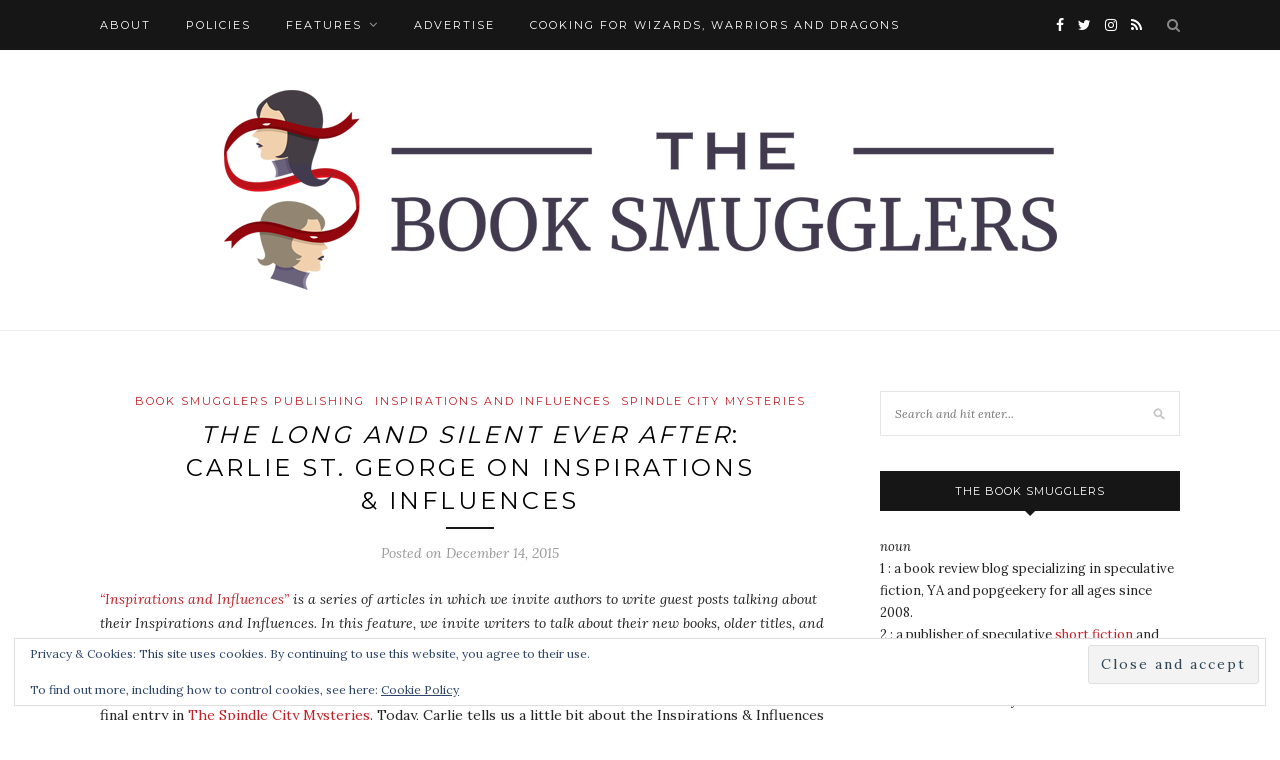

--- FILE ---
content_type: text/html; charset=UTF-8
request_url: https://www.thebooksmugglers.com/2015/12/the-long-and-silent-ever-after-carlie-st-george-on-inspirations-influences.html
body_size: 23187
content:
<!DOCTYPE html>
<html lang="en-US">
<head>

	<meta charset="UTF-8">
	<meta http-equiv="X-UA-Compatible" content="IE=edge">
	<meta name="viewport" content="width=device-width, initial-scale=1">

	<link rel="profile" href="http://gmpg.org/xfn/11" />
	
		
	<link rel="alternate" type="application/rss+xml" title="The Book Smugglers RSS Feed" href="https://www.thebooksmugglers.com/feed" />
	<link rel="alternate" type="application/atom+xml" title="The Book Smugglers Atom Feed" href="https://www.thebooksmugglers.com/feed/atom" />
	<link rel="pingback" href="https://www.thebooksmugglers.com/xmlrpc.php" />
	
	<meta name='robots' content='index, follow, max-image-preview:large, max-snippet:-1, max-video-preview:-1' />

	<!-- This site is optimized with the Yoast SEO plugin v26.5 - https://yoast.com/wordpress/plugins/seo/ -->
	<title>The Long And Silent Ever After: Carlie St. George on Inspirations &amp; Influences</title>
	<link rel="canonical" href="https://www.thebooksmugglers.com/2015/12/the-long-and-silent-ever-after-carlie-st-george-on-inspirations-influences.html" />
	<meta property="og:locale" content="en_US" />
	<meta property="og:type" content="article" />
	<meta property="og:title" content="The Long And Silent Ever After: Carlie St. George on Inspirations &amp; Influences" />
	<meta property="og:description" content="“Inspirations and Influences” is a series of articles in which we invite authors to write guest posts talking about their Inspirations and Influences. In this feature, we invite writers to talk about their new books, older titles, and their writing overall. Tomorrow, December 15, we will publish The Long And Silent Ever After by Carlie St. George&#8211;the third and final entry in The Spindle City Mysteries. Today, Carlie tells us a little bit about the Inspirations &#038; Influences behind the final novella in the series. Please give a warm welcome to Carlie St. George, everyone! The Long And Silent Ever After is a Sleeping Beauty story, but surprisingly, I found my biggest inspiration in a different fairy tale: The Frog Prince. Before I can explain that, though, I have to go back and talk about The Case of the Little Bloody Slipper. Also, diversity. Fair warning, friends: I&rsquo;ve got a bit of a soapbox today. Get out, or get comfy. So. Shortly before I submitted The Case of the Little Bloody Slipper to The Book Smugglers, I did one last reread and came to a disconcerting realization: I hadn&rsquo;t made mention of, or really even thought about, any of my [&hellip;]" />
	<meta property="og:url" content="https://www.thebooksmugglers.com/2015/12/the-long-and-silent-ever-after-carlie-st-george-on-inspirations-influences.html" />
	<meta property="og:site_name" content="The Book Smugglers" />
	<meta property="article:publisher" content="http://facebook.com/booksmugglers" />
	<meta property="article:published_time" content="2015-12-14T05:01:00+00:00" />
	<meta property="og:image" content="https://i0.wp.com/www.thebooksmugglers.com/wp-content/uploads/2015/12/author-image1-e1449955207150.jpg?fit=300%2C225&ssl=1" />
	<meta property="og:image:width" content="300" />
	<meta property="og:image:height" content="225" />
	<meta property="og:image:type" content="image/jpeg" />
	<meta name="author" content="Thea" />
	<meta name="twitter:card" content="summary_large_image" />
	<meta name="twitter:creator" content="@booksmugglers" />
	<meta name="twitter:site" content="@booksmugglers" />
	<meta name="twitter:label1" content="Written by" />
	<meta name="twitter:data1" content="Thea" />
	<meta name="twitter:label2" content="Est. reading time" />
	<meta name="twitter:data2" content="7 minutes" />
	<script type="application/ld+json" class="yoast-schema-graph">{"@context":"https://schema.org","@graph":[{"@type":"Article","@id":"https://www.thebooksmugglers.com/2015/12/the-long-and-silent-ever-after-carlie-st-george-on-inspirations-influences.html#article","isPartOf":{"@id":"https://www.thebooksmugglers.com/2015/12/the-long-and-silent-ever-after-carlie-st-george-on-inspirations-influences.html"},"author":{"name":"Thea","@id":"https://www.thebooksmugglers.com/#/schema/person/a59c9e79a80e2d3d8b462374663d0bff"},"headline":"The Long And Silent Ever After: Carlie St. George on Inspirations &#038; Influences","datePublished":"2015-12-14T05:01:00+00:00","mainEntityOfPage":{"@id":"https://www.thebooksmugglers.com/2015/12/the-long-and-silent-ever-after-carlie-st-george-on-inspirations-influences.html"},"wordCount":1347,"commentCount":1,"publisher":{"@id":"https://www.thebooksmugglers.com/#organization"},"image":{"@id":"https://www.thebooksmugglers.com/2015/12/the-long-and-silent-ever-after-carlie-st-george-on-inspirations-influences.html#primaryimage"},"thumbnailUrl":"https://i0.wp.com/www.thebooksmugglers.com/wp-content/uploads/2015/12/author-image1-e1449955207150.jpg?fit=300%2C225&ssl=1","keywords":["Book Smugglers Publishing","BSP Novelettes","BSP Original Short Stories","Carlie St. George","Fairytale","Noir","Speculative Fiction","Spindle City Mysteries","Spindle City Serials"],"articleSection":["Book Smugglers Publishing","Inspirations and Influences","Spindle City Mysteries"],"inLanguage":"en-US","potentialAction":[{"@type":"CommentAction","name":"Comment","target":["https://www.thebooksmugglers.com/2015/12/the-long-and-silent-ever-after-carlie-st-george-on-inspirations-influences.html#respond"]}]},{"@type":"WebPage","@id":"https://www.thebooksmugglers.com/2015/12/the-long-and-silent-ever-after-carlie-st-george-on-inspirations-influences.html","url":"https://www.thebooksmugglers.com/2015/12/the-long-and-silent-ever-after-carlie-st-george-on-inspirations-influences.html","name":"The Long And Silent Ever After: Carlie St. George on Inspirations & Influences","isPartOf":{"@id":"https://www.thebooksmugglers.com/#website"},"primaryImageOfPage":{"@id":"https://www.thebooksmugglers.com/2015/12/the-long-and-silent-ever-after-carlie-st-george-on-inspirations-influences.html#primaryimage"},"image":{"@id":"https://www.thebooksmugglers.com/2015/12/the-long-and-silent-ever-after-carlie-st-george-on-inspirations-influences.html#primaryimage"},"thumbnailUrl":"https://i0.wp.com/www.thebooksmugglers.com/wp-content/uploads/2015/12/author-image1-e1449955207150.jpg?fit=300%2C225&ssl=1","datePublished":"2015-12-14T05:01:00+00:00","breadcrumb":{"@id":"https://www.thebooksmugglers.com/2015/12/the-long-and-silent-ever-after-carlie-st-george-on-inspirations-influences.html#breadcrumb"},"inLanguage":"en-US","potentialAction":[{"@type":"ReadAction","target":["https://www.thebooksmugglers.com/2015/12/the-long-and-silent-ever-after-carlie-st-george-on-inspirations-influences.html"]}]},{"@type":"ImageObject","inLanguage":"en-US","@id":"https://www.thebooksmugglers.com/2015/12/the-long-and-silent-ever-after-carlie-st-george-on-inspirations-influences.html#primaryimage","url":"https://i0.wp.com/www.thebooksmugglers.com/wp-content/uploads/2015/12/author-image1-e1449955207150.jpg?fit=300%2C225&ssl=1","contentUrl":"https://i0.wp.com/www.thebooksmugglers.com/wp-content/uploads/2015/12/author-image1-e1449955207150.jpg?fit=300%2C225&ssl=1","width":300,"height":225},{"@type":"BreadcrumbList","@id":"https://www.thebooksmugglers.com/2015/12/the-long-and-silent-ever-after-carlie-st-george-on-inspirations-influences.html#breadcrumb","itemListElement":[{"@type":"ListItem","position":1,"name":"Home","item":"https://www.thebooksmugglers.com/"},{"@type":"ListItem","position":2,"name":"The Long And Silent Ever After: Carlie St. George on Inspirations &#038; Influences"}]},{"@type":"WebSite","@id":"https://www.thebooksmugglers.com/#website","url":"https://www.thebooksmugglers.com/","name":"The Book Smugglers","description":"Smuggling Since 2007 | Reviewing SF &amp; YA since 2008","publisher":{"@id":"https://www.thebooksmugglers.com/#organization"},"potentialAction":[{"@type":"SearchAction","target":{"@type":"EntryPoint","urlTemplate":"https://www.thebooksmugglers.com/?s={search_term_string}"},"query-input":{"@type":"PropertyValueSpecification","valueRequired":true,"valueName":"search_term_string"}}],"inLanguage":"en-US"},{"@type":"Organization","@id":"https://www.thebooksmugglers.com/#organization","name":"The Book Smugglers","url":"https://www.thebooksmugglers.com/","logo":{"@type":"ImageObject","inLanguage":"en-US","@id":"https://www.thebooksmugglers.com/#/schema/logo/image/","url":"https://www.thebooksmugglers.com/wp-content/uploads/2014/09/Logo_Book_Smugglers_1500px_without_text-300x423.png","contentUrl":"https://www.thebooksmugglers.com/wp-content/uploads/2014/09/Logo_Book_Smugglers_1500px_without_text-300x423.png","width":300,"height":423,"caption":"The Book Smugglers"},"image":{"@id":"https://www.thebooksmugglers.com/#/schema/logo/image/"},"sameAs":["http://facebook.com/booksmugglers","https://x.com/booksmugglers"]},{"@type":"Person","@id":"https://www.thebooksmugglers.com/#/schema/person/a59c9e79a80e2d3d8b462374663d0bff","name":"Thea","image":{"@type":"ImageObject","inLanguage":"en-US","@id":"https://www.thebooksmugglers.com/#/schema/person/image/","url":"https://secure.gravatar.com/avatar/fd8484fdb47d218c9c6b388b9edf9a3d5bb70a007dcfd758aa92003b557f9d94?s=96&d=monsterid&r=g","contentUrl":"https://secure.gravatar.com/avatar/fd8484fdb47d218c9c6b388b9edf9a3d5bb70a007dcfd758aa92003b557f9d94?s=96&d=monsterid&r=g","caption":"Thea"},"description":"Thea James is one half of the maniacal duo behind The Book Smugglers. She is Filipina-American, but grew up in Hawaii, Indonesia, and Japan. A full-time book nerd who works in publishing for her day job, Thea currently resides in Astoria, Queens with her partner and rambunctious cat. COOKING FOR WIZARDS, WARRIORS &amp; DRAGONS (available August 31, 2021) is her first cookbook.","sameAs":["http://www.thebooksmugglers.com"],"url":"https://www.thebooksmugglers.com/author/thea"}]}</script>
	<!-- / Yoast SEO plugin. -->


<link rel='dns-prefetch' href='//www.thebooksmugglers.com' />
<link rel='dns-prefetch' href='//stats.wp.com' />
<link rel='dns-prefetch' href='//fonts.googleapis.com' />
<link rel='dns-prefetch' href='//v0.wordpress.com' />
<link rel='dns-prefetch' href='//widgets.wp.com' />
<link rel='dns-prefetch' href='//s0.wp.com' />
<link rel='dns-prefetch' href='//0.gravatar.com' />
<link rel='dns-prefetch' href='//1.gravatar.com' />
<link rel='dns-prefetch' href='//2.gravatar.com' />
<link rel='dns-prefetch' href='//jetpack.wordpress.com' />
<link rel='dns-prefetch' href='//public-api.wordpress.com' />
<link rel='preconnect' href='//i0.wp.com' />
<link rel="alternate" type="application/rss+xml" title="The Book Smugglers &raquo; Feed" href="https://www.thebooksmugglers.com/feed" />
<link rel="alternate" type="application/rss+xml" title="The Book Smugglers &raquo; Comments Feed" href="https://www.thebooksmugglers.com/comments/feed" />
<link rel="alternate" type="application/rss+xml" title="The Book Smugglers &raquo; The Long And Silent Ever After: Carlie St. George on Inspirations &#038; Influences Comments Feed" href="https://www.thebooksmugglers.com/2015/12/the-long-and-silent-ever-after-carlie-st-george-on-inspirations-influences.html/feed" />
<link rel="alternate" title="oEmbed (JSON)" type="application/json+oembed" href="https://www.thebooksmugglers.com/wp-json/oembed/1.0/embed?url=https%3A%2F%2Fwww.thebooksmugglers.com%2F2015%2F12%2Fthe-long-and-silent-ever-after-carlie-st-george-on-inspirations-influences.html" />
<link rel="alternate" title="oEmbed (XML)" type="text/xml+oembed" href="https://www.thebooksmugglers.com/wp-json/oembed/1.0/embed?url=https%3A%2F%2Fwww.thebooksmugglers.com%2F2015%2F12%2Fthe-long-and-silent-ever-after-carlie-st-george-on-inspirations-influences.html&#038;format=xml" />
<style id='wp-img-auto-sizes-contain-inline-css' type='text/css'>
img:is([sizes=auto i],[sizes^="auto," i]){contain-intrinsic-size:3000px 1500px}
/*# sourceURL=wp-img-auto-sizes-contain-inline-css */
</style>
<link rel='stylesheet' id='jetpack_related-posts-css' href='https://www.thebooksmugglers.com/wp-content/plugins/jetpack/modules/related-posts/related-posts.css?ver=20240116' type='text/css' media='all' />
<style id='wp-emoji-styles-inline-css' type='text/css'>

	img.wp-smiley, img.emoji {
		display: inline !important;
		border: none !important;
		box-shadow: none !important;
		height: 1em !important;
		width: 1em !important;
		margin: 0 0.07em !important;
		vertical-align: -0.1em !important;
		background: none !important;
		padding: 0 !important;
	}
/*# sourceURL=wp-emoji-styles-inline-css */
</style>
<style id='wp-block-library-inline-css' type='text/css'>
:root{--wp-block-synced-color:#7a00df;--wp-block-synced-color--rgb:122,0,223;--wp-bound-block-color:var(--wp-block-synced-color);--wp-editor-canvas-background:#ddd;--wp-admin-theme-color:#007cba;--wp-admin-theme-color--rgb:0,124,186;--wp-admin-theme-color-darker-10:#006ba1;--wp-admin-theme-color-darker-10--rgb:0,107,160.5;--wp-admin-theme-color-darker-20:#005a87;--wp-admin-theme-color-darker-20--rgb:0,90,135;--wp-admin-border-width-focus:2px}@media (min-resolution:192dpi){:root{--wp-admin-border-width-focus:1.5px}}.wp-element-button{cursor:pointer}:root .has-very-light-gray-background-color{background-color:#eee}:root .has-very-dark-gray-background-color{background-color:#313131}:root .has-very-light-gray-color{color:#eee}:root .has-very-dark-gray-color{color:#313131}:root .has-vivid-green-cyan-to-vivid-cyan-blue-gradient-background{background:linear-gradient(135deg,#00d084,#0693e3)}:root .has-purple-crush-gradient-background{background:linear-gradient(135deg,#34e2e4,#4721fb 50%,#ab1dfe)}:root .has-hazy-dawn-gradient-background{background:linear-gradient(135deg,#faaca8,#dad0ec)}:root .has-subdued-olive-gradient-background{background:linear-gradient(135deg,#fafae1,#67a671)}:root .has-atomic-cream-gradient-background{background:linear-gradient(135deg,#fdd79a,#004a59)}:root .has-nightshade-gradient-background{background:linear-gradient(135deg,#330968,#31cdcf)}:root .has-midnight-gradient-background{background:linear-gradient(135deg,#020381,#2874fc)}:root{--wp--preset--font-size--normal:16px;--wp--preset--font-size--huge:42px}.has-regular-font-size{font-size:1em}.has-larger-font-size{font-size:2.625em}.has-normal-font-size{font-size:var(--wp--preset--font-size--normal)}.has-huge-font-size{font-size:var(--wp--preset--font-size--huge)}.has-text-align-center{text-align:center}.has-text-align-left{text-align:left}.has-text-align-right{text-align:right}.has-fit-text{white-space:nowrap!important}#end-resizable-editor-section{display:none}.aligncenter{clear:both}.items-justified-left{justify-content:flex-start}.items-justified-center{justify-content:center}.items-justified-right{justify-content:flex-end}.items-justified-space-between{justify-content:space-between}.screen-reader-text{border:0;clip-path:inset(50%);height:1px;margin:-1px;overflow:hidden;padding:0;position:absolute;width:1px;word-wrap:normal!important}.screen-reader-text:focus{background-color:#ddd;clip-path:none;color:#444;display:block;font-size:1em;height:auto;left:5px;line-height:normal;padding:15px 23px 14px;text-decoration:none;top:5px;width:auto;z-index:100000}html :where(.has-border-color){border-style:solid}html :where([style*=border-top-color]){border-top-style:solid}html :where([style*=border-right-color]){border-right-style:solid}html :where([style*=border-bottom-color]){border-bottom-style:solid}html :where([style*=border-left-color]){border-left-style:solid}html :where([style*=border-width]){border-style:solid}html :where([style*=border-top-width]){border-top-style:solid}html :where([style*=border-right-width]){border-right-style:solid}html :where([style*=border-bottom-width]){border-bottom-style:solid}html :where([style*=border-left-width]){border-left-style:solid}html :where(img[class*=wp-image-]){height:auto;max-width:100%}:where(figure){margin:0 0 1em}html :where(.is-position-sticky){--wp-admin--admin-bar--position-offset:var(--wp-admin--admin-bar--height,0px)}@media screen and (max-width:600px){html :where(.is-position-sticky){--wp-admin--admin-bar--position-offset:0px}}

/*# sourceURL=wp-block-library-inline-css */
</style><style id='global-styles-inline-css' type='text/css'>
:root{--wp--preset--aspect-ratio--square: 1;--wp--preset--aspect-ratio--4-3: 4/3;--wp--preset--aspect-ratio--3-4: 3/4;--wp--preset--aspect-ratio--3-2: 3/2;--wp--preset--aspect-ratio--2-3: 2/3;--wp--preset--aspect-ratio--16-9: 16/9;--wp--preset--aspect-ratio--9-16: 9/16;--wp--preset--color--black: #000000;--wp--preset--color--cyan-bluish-gray: #abb8c3;--wp--preset--color--white: #ffffff;--wp--preset--color--pale-pink: #f78da7;--wp--preset--color--vivid-red: #cf2e2e;--wp--preset--color--luminous-vivid-orange: #ff6900;--wp--preset--color--luminous-vivid-amber: #fcb900;--wp--preset--color--light-green-cyan: #7bdcb5;--wp--preset--color--vivid-green-cyan: #00d084;--wp--preset--color--pale-cyan-blue: #8ed1fc;--wp--preset--color--vivid-cyan-blue: #0693e3;--wp--preset--color--vivid-purple: #9b51e0;--wp--preset--gradient--vivid-cyan-blue-to-vivid-purple: linear-gradient(135deg,rgb(6,147,227) 0%,rgb(155,81,224) 100%);--wp--preset--gradient--light-green-cyan-to-vivid-green-cyan: linear-gradient(135deg,rgb(122,220,180) 0%,rgb(0,208,130) 100%);--wp--preset--gradient--luminous-vivid-amber-to-luminous-vivid-orange: linear-gradient(135deg,rgb(252,185,0) 0%,rgb(255,105,0) 100%);--wp--preset--gradient--luminous-vivid-orange-to-vivid-red: linear-gradient(135deg,rgb(255,105,0) 0%,rgb(207,46,46) 100%);--wp--preset--gradient--very-light-gray-to-cyan-bluish-gray: linear-gradient(135deg,rgb(238,238,238) 0%,rgb(169,184,195) 100%);--wp--preset--gradient--cool-to-warm-spectrum: linear-gradient(135deg,rgb(74,234,220) 0%,rgb(151,120,209) 20%,rgb(207,42,186) 40%,rgb(238,44,130) 60%,rgb(251,105,98) 80%,rgb(254,248,76) 100%);--wp--preset--gradient--blush-light-purple: linear-gradient(135deg,rgb(255,206,236) 0%,rgb(152,150,240) 100%);--wp--preset--gradient--blush-bordeaux: linear-gradient(135deg,rgb(254,205,165) 0%,rgb(254,45,45) 50%,rgb(107,0,62) 100%);--wp--preset--gradient--luminous-dusk: linear-gradient(135deg,rgb(255,203,112) 0%,rgb(199,81,192) 50%,rgb(65,88,208) 100%);--wp--preset--gradient--pale-ocean: linear-gradient(135deg,rgb(255,245,203) 0%,rgb(182,227,212) 50%,rgb(51,167,181) 100%);--wp--preset--gradient--electric-grass: linear-gradient(135deg,rgb(202,248,128) 0%,rgb(113,206,126) 100%);--wp--preset--gradient--midnight: linear-gradient(135deg,rgb(2,3,129) 0%,rgb(40,116,252) 100%);--wp--preset--font-size--small: 13px;--wp--preset--font-size--medium: 20px;--wp--preset--font-size--large: 36px;--wp--preset--font-size--x-large: 42px;--wp--preset--spacing--20: 0.44rem;--wp--preset--spacing--30: 0.67rem;--wp--preset--spacing--40: 1rem;--wp--preset--spacing--50: 1.5rem;--wp--preset--spacing--60: 2.25rem;--wp--preset--spacing--70: 3.38rem;--wp--preset--spacing--80: 5.06rem;--wp--preset--shadow--natural: 6px 6px 9px rgba(0, 0, 0, 0.2);--wp--preset--shadow--deep: 12px 12px 50px rgba(0, 0, 0, 0.4);--wp--preset--shadow--sharp: 6px 6px 0px rgba(0, 0, 0, 0.2);--wp--preset--shadow--outlined: 6px 6px 0px -3px rgb(255, 255, 255), 6px 6px rgb(0, 0, 0);--wp--preset--shadow--crisp: 6px 6px 0px rgb(0, 0, 0);}:where(.is-layout-flex){gap: 0.5em;}:where(.is-layout-grid){gap: 0.5em;}body .is-layout-flex{display: flex;}.is-layout-flex{flex-wrap: wrap;align-items: center;}.is-layout-flex > :is(*, div){margin: 0;}body .is-layout-grid{display: grid;}.is-layout-grid > :is(*, div){margin: 0;}:where(.wp-block-columns.is-layout-flex){gap: 2em;}:where(.wp-block-columns.is-layout-grid){gap: 2em;}:where(.wp-block-post-template.is-layout-flex){gap: 1.25em;}:where(.wp-block-post-template.is-layout-grid){gap: 1.25em;}.has-black-color{color: var(--wp--preset--color--black) !important;}.has-cyan-bluish-gray-color{color: var(--wp--preset--color--cyan-bluish-gray) !important;}.has-white-color{color: var(--wp--preset--color--white) !important;}.has-pale-pink-color{color: var(--wp--preset--color--pale-pink) !important;}.has-vivid-red-color{color: var(--wp--preset--color--vivid-red) !important;}.has-luminous-vivid-orange-color{color: var(--wp--preset--color--luminous-vivid-orange) !important;}.has-luminous-vivid-amber-color{color: var(--wp--preset--color--luminous-vivid-amber) !important;}.has-light-green-cyan-color{color: var(--wp--preset--color--light-green-cyan) !important;}.has-vivid-green-cyan-color{color: var(--wp--preset--color--vivid-green-cyan) !important;}.has-pale-cyan-blue-color{color: var(--wp--preset--color--pale-cyan-blue) !important;}.has-vivid-cyan-blue-color{color: var(--wp--preset--color--vivid-cyan-blue) !important;}.has-vivid-purple-color{color: var(--wp--preset--color--vivid-purple) !important;}.has-black-background-color{background-color: var(--wp--preset--color--black) !important;}.has-cyan-bluish-gray-background-color{background-color: var(--wp--preset--color--cyan-bluish-gray) !important;}.has-white-background-color{background-color: var(--wp--preset--color--white) !important;}.has-pale-pink-background-color{background-color: var(--wp--preset--color--pale-pink) !important;}.has-vivid-red-background-color{background-color: var(--wp--preset--color--vivid-red) !important;}.has-luminous-vivid-orange-background-color{background-color: var(--wp--preset--color--luminous-vivid-orange) !important;}.has-luminous-vivid-amber-background-color{background-color: var(--wp--preset--color--luminous-vivid-amber) !important;}.has-light-green-cyan-background-color{background-color: var(--wp--preset--color--light-green-cyan) !important;}.has-vivid-green-cyan-background-color{background-color: var(--wp--preset--color--vivid-green-cyan) !important;}.has-pale-cyan-blue-background-color{background-color: var(--wp--preset--color--pale-cyan-blue) !important;}.has-vivid-cyan-blue-background-color{background-color: var(--wp--preset--color--vivid-cyan-blue) !important;}.has-vivid-purple-background-color{background-color: var(--wp--preset--color--vivid-purple) !important;}.has-black-border-color{border-color: var(--wp--preset--color--black) !important;}.has-cyan-bluish-gray-border-color{border-color: var(--wp--preset--color--cyan-bluish-gray) !important;}.has-white-border-color{border-color: var(--wp--preset--color--white) !important;}.has-pale-pink-border-color{border-color: var(--wp--preset--color--pale-pink) !important;}.has-vivid-red-border-color{border-color: var(--wp--preset--color--vivid-red) !important;}.has-luminous-vivid-orange-border-color{border-color: var(--wp--preset--color--luminous-vivid-orange) !important;}.has-luminous-vivid-amber-border-color{border-color: var(--wp--preset--color--luminous-vivid-amber) !important;}.has-light-green-cyan-border-color{border-color: var(--wp--preset--color--light-green-cyan) !important;}.has-vivid-green-cyan-border-color{border-color: var(--wp--preset--color--vivid-green-cyan) !important;}.has-pale-cyan-blue-border-color{border-color: var(--wp--preset--color--pale-cyan-blue) !important;}.has-vivid-cyan-blue-border-color{border-color: var(--wp--preset--color--vivid-cyan-blue) !important;}.has-vivid-purple-border-color{border-color: var(--wp--preset--color--vivid-purple) !important;}.has-vivid-cyan-blue-to-vivid-purple-gradient-background{background: var(--wp--preset--gradient--vivid-cyan-blue-to-vivid-purple) !important;}.has-light-green-cyan-to-vivid-green-cyan-gradient-background{background: var(--wp--preset--gradient--light-green-cyan-to-vivid-green-cyan) !important;}.has-luminous-vivid-amber-to-luminous-vivid-orange-gradient-background{background: var(--wp--preset--gradient--luminous-vivid-amber-to-luminous-vivid-orange) !important;}.has-luminous-vivid-orange-to-vivid-red-gradient-background{background: var(--wp--preset--gradient--luminous-vivid-orange-to-vivid-red) !important;}.has-very-light-gray-to-cyan-bluish-gray-gradient-background{background: var(--wp--preset--gradient--very-light-gray-to-cyan-bluish-gray) !important;}.has-cool-to-warm-spectrum-gradient-background{background: var(--wp--preset--gradient--cool-to-warm-spectrum) !important;}.has-blush-light-purple-gradient-background{background: var(--wp--preset--gradient--blush-light-purple) !important;}.has-blush-bordeaux-gradient-background{background: var(--wp--preset--gradient--blush-bordeaux) !important;}.has-luminous-dusk-gradient-background{background: var(--wp--preset--gradient--luminous-dusk) !important;}.has-pale-ocean-gradient-background{background: var(--wp--preset--gradient--pale-ocean) !important;}.has-electric-grass-gradient-background{background: var(--wp--preset--gradient--electric-grass) !important;}.has-midnight-gradient-background{background: var(--wp--preset--gradient--midnight) !important;}.has-small-font-size{font-size: var(--wp--preset--font-size--small) !important;}.has-medium-font-size{font-size: var(--wp--preset--font-size--medium) !important;}.has-large-font-size{font-size: var(--wp--preset--font-size--large) !important;}.has-x-large-font-size{font-size: var(--wp--preset--font-size--x-large) !important;}
/*# sourceURL=global-styles-inline-css */
</style>

<style id='classic-theme-styles-inline-css' type='text/css'>
/*! This file is auto-generated */
.wp-block-button__link{color:#fff;background-color:#32373c;border-radius:9999px;box-shadow:none;text-decoration:none;padding:calc(.667em + 2px) calc(1.333em + 2px);font-size:1.125em}.wp-block-file__button{background:#32373c;color:#fff;text-decoration:none}
/*# sourceURL=/wp-includes/css/classic-themes.min.css */
</style>
<link rel='stylesheet' id='mpp_gutenberg-css' href='https://www.thebooksmugglers.com/wp-content/plugins/metronet-profile-picture/dist/blocks.style.build.css?ver=2.6.3' type='text/css' media='all' />
<link rel='stylesheet' id='contact-form-7-css' href='https://www.thebooksmugglers.com/wp-content/plugins/contact-form-7/includes/css/styles.css?ver=6.1.4' type='text/css' media='all' />
<link rel='stylesheet' id='responsive-lightbox-swipebox-css' href='https://www.thebooksmugglers.com/wp-content/plugins/responsive-lightbox/assets/swipebox/swipebox.min.css?ver=1.5.2' type='text/css' media='all' />
<link rel='stylesheet' id='wp-polls-css' href='https://www.thebooksmugglers.com/wp-content/plugins/wp-polls/polls-css.css?ver=2.77.3' type='text/css' media='all' />
<style id='wp-polls-inline-css' type='text/css'>
.wp-polls .pollbar {
	margin: 1px;
	font-size: 8px;
	line-height: 10px;
	height: 10px;
	background-image: url('https://www.thebooksmugglers.com/wp-content/plugins/wp-polls/images/default_gradient/pollbg.gif');
	border: 1px solid #B2181;
}

/*# sourceURL=wp-polls-inline-css */
</style>
<link rel='stylesheet' id='sp_style-css' href='https://www.thebooksmugglers.com/wp-content/themes/redwood/style.css?ver=6.9' type='text/css' media='all' />
<link rel='stylesheet' id='child-style-css' href='https://www.thebooksmugglers.com/wp-content/themes/redwood-child%20copy/style.css?ver=1.4' type='text/css' media='all' />
<link rel='stylesheet' id='fontawesome-css-css' href='https://www.thebooksmugglers.com/wp-content/themes/redwood/css/font-awesome.min.css?ver=6.9' type='text/css' media='all' />
<link rel='stylesheet' id='bxslider-css-css' href='https://www.thebooksmugglers.com/wp-content/themes/redwood/css/jquery.bxslider.css?ver=6.9' type='text/css' media='all' />
<link rel='stylesheet' id='responsive-css' href='https://www.thebooksmugglers.com/wp-content/themes/redwood/css/responsive.css?ver=6.9' type='text/css' media='all' />
<link rel='stylesheet' id='redwood-fonts-css' href='//fonts.googleapis.com/css?family=Lora%3A400%2C700%2C400italic%2C700italic%26subset%3Dlatin%2Clatin-ext%7CMontserrat%3A400%2C700%26subset%3Dlatin%2Clatin-ext&#038;ver=1.0.0' type='text/css' media='all' />
<link rel='stylesheet' id='jetpack_likes-css' href='https://www.thebooksmugglers.com/wp-content/plugins/jetpack/modules/likes/style.css?ver=15.3.1' type='text/css' media='all' />
<link rel='stylesheet' id='jetpack-subscriptions-css' href='https://www.thebooksmugglers.com/wp-content/plugins/jetpack/_inc/build/subscriptions/subscriptions.min.css?ver=15.3.1' type='text/css' media='all' />
<link rel='stylesheet' id='jetpack-swiper-library-css' href='https://www.thebooksmugglers.com/wp-content/plugins/jetpack/_inc/blocks/swiper.css?ver=15.3.1' type='text/css' media='all' />
<link rel='stylesheet' id='jetpack-carousel-css' href='https://www.thebooksmugglers.com/wp-content/plugins/jetpack/modules/carousel/jetpack-carousel.css?ver=15.3.1' type='text/css' media='all' />
<script type="text/javascript" id="jetpack_related-posts-js-extra">
/* <![CDATA[ */
var related_posts_js_options = {"post_heading":"h4"};
//# sourceURL=jetpack_related-posts-js-extra
/* ]]> */
</script>
<script type="text/javascript" src="https://www.thebooksmugglers.com/wp-content/plugins/jetpack/_inc/build/related-posts/related-posts.min.js?ver=20240116" id="jetpack_related-posts-js"></script>
<script type="text/javascript" src="https://www.thebooksmugglers.com/wp-includes/js/jquery/jquery.min.js?ver=3.7.1" id="jquery-core-js"></script>
<script type="text/javascript" src="https://www.thebooksmugglers.com/wp-includes/js/jquery/jquery-migrate.min.js?ver=3.4.1" id="jquery-migrate-js"></script>
<script type="text/javascript" src="https://www.thebooksmugglers.com/wp-content/plugins/fd-footnotes/fdfootnotes.js?ver=1.34" id="fdfootnote_script-js"></script>
<script type="text/javascript" src="https://www.thebooksmugglers.com/wp-content/plugins/responsive-lightbox/assets/swipebox/jquery.swipebox.min.js?ver=1.5.2" id="responsive-lightbox-swipebox-js"></script>
<script type="text/javascript" src="https://www.thebooksmugglers.com/wp-includes/js/underscore.min.js?ver=1.13.7" id="underscore-js"></script>
<script type="text/javascript" src="https://www.thebooksmugglers.com/wp-content/plugins/responsive-lightbox/assets/infinitescroll/infinite-scroll.pkgd.min.js?ver=4.0.1" id="responsive-lightbox-infinite-scroll-js"></script>
<script type="text/javascript" id="responsive-lightbox-js-before">
/* <![CDATA[ */
var rlArgs = {"script":"swipebox","selector":"lightbox","customEvents":"","activeGalleries":true,"animation":true,"hideCloseButtonOnMobile":false,"removeBarsOnMobile":false,"hideBars":true,"hideBarsDelay":5000,"videoMaxWidth":1080,"useSVG":true,"loopAtEnd":false,"woocommerce_gallery":false,"ajaxurl":"https:\/\/www.thebooksmugglers.com\/wp-admin\/admin-ajax.php","nonce":"845d52ae37","preview":false,"postId":36108,"scriptExtension":false};

//# sourceURL=responsive-lightbox-js-before
/* ]]> */
</script>
<script type="text/javascript" src="https://www.thebooksmugglers.com/wp-content/plugins/responsive-lightbox/js/front.js?ver=2.5.4" id="responsive-lightbox-js"></script>
<link rel="https://api.w.org/" href="https://www.thebooksmugglers.com/wp-json/" /><link rel="alternate" title="JSON" type="application/json" href="https://www.thebooksmugglers.com/wp-json/wp/v2/posts/36108" /><link rel="EditURI" type="application/rsd+xml" title="RSD" href="https://www.thebooksmugglers.com/xmlrpc.php?rsd" />
<meta name="generator" content="WordPress 6.9" />
<link rel='shortlink' href='https://wp.me/ppv76-9oo' />
	<style>img#wpstats{display:none}</style>
		    <style type="text/css">
	
		#logo { padding-top:40px; padding-bottom:40px; }
				
						#nav-wrapper .menu li a:hover {  color:; }
		
		#nav-wrapper .menu .sub-menu, #nav-wrapper .menu .children { background: ; }
		#nav-wrapper ul.menu ul a, #nav-wrapper .menu ul ul a {  color:; }
		#nav-wrapper ul.menu ul a:hover, #nav-wrapper .menu ul ul a:hover { color: ; background:; }
		
		.slicknav_nav { background:; }
		.slicknav_nav a { color:; }
		.slicknav_menu .slicknav_icon-bar { background-color:; }
		
		#top-social a { color:; }
		#top-social a:hover { color:#c31f26; }
		#top-search i { color:; }
		
		.widget-title { background: ; color: ;}
		.widget-title:after { border-top-color:; }
				.social-widget a { color:; }
		.social-widget a:hover { color:#c31f26; }
		
		#footer { background:; }
		#footer-social a { color:; }
		#footer-social a:hover { color:#c31f26; }
		#footer-social { border-color:; }
		.copyright { color:; }
		.copyright a { color:; }
		
		.post-header h2 a, .post-header h1 { color:; }
		.title-divider { color:; }
		.post-entry p { color:; }
		.post-entry h1, .post-entry h2, .post-entry h3, .post-entry h4, .post-entry h5, .post-entry h6 { color:; }
		.more-link { color:; }
		a.more-link:hover { color:#c31f26; }
		.more-line { color:#c31f26; }
		.more-link:hover > .more-line { color:#c31f26; }
		.post-share-box.share-buttons a { color:; }
		.post-share-box.share-buttons a:hover { color:#c31f26; }
		
		.mc4wp-form { background:; }
		.mc4wp-form label { color:; }
		.mc4wp-form button, .mc4wp-form input[type=button], .mc4wp-form input[type=submit] { background:; color:; }
		.mc4wp-form button:hover, .mc4wp-form input[type=button]:hover, .mc4wp-form input[type=submit]:hover { background:#c31f26; color:; }
		
		a, .post-header .cat a { color:#c31f26; }
		.post-header .cat a { border-color:#c31f26; }
		
				
    </style>
    <link rel="icon" href="https://i0.wp.com/www.thebooksmugglers.com/wp-content/uploads/2015/01/cropped-croppedhed.png?fit=32%2C32&#038;ssl=1" sizes="32x32" />
<link rel="icon" href="https://i0.wp.com/www.thebooksmugglers.com/wp-content/uploads/2015/01/cropped-croppedhed.png?fit=192%2C192&#038;ssl=1" sizes="192x192" />
<link rel="apple-touch-icon" href="https://i0.wp.com/www.thebooksmugglers.com/wp-content/uploads/2015/01/cropped-croppedhed.png?fit=180%2C180&#038;ssl=1" />
<meta name="msapplication-TileImage" content="https://i0.wp.com/www.thebooksmugglers.com/wp-content/uploads/2015/01/cropped-croppedhed.png?fit=270%2C270&#038;ssl=1" />
	
<link rel='stylesheet' id='eu-cookie-law-style-css' href='https://www.thebooksmugglers.com/wp-content/plugins/jetpack/modules/widgets/eu-cookie-law/style.css?ver=15.3.1' type='text/css' media='all' />
</head>

<body class="wp-singular post-template-default single single-post postid-36108 single-format-standard wp-theme-redwood wp-child-theme-redwood-childcopy">

	<div id="top-bar">
		
		<div class="container">
			
			<div id="nav-wrapper">
				<ul id="menu-nav-bar" class="menu"><li id="menu-item-31777" class="menu-item menu-item-type-post_type menu-item-object-page menu-item-31777"><a href="https://www.thebooksmugglers.com/about">About</a></li>
<li id="menu-item-31778" class="menu-item menu-item-type-post_type menu-item-object-page menu-item-privacy-policy menu-item-31778"><a rel="privacy-policy" href="https://www.thebooksmugglers.com/about/review-policy">Policies</a></li>
<li id="menu-item-31769" class="menu-item menu-item-type-post_type menu-item-object-page menu-item-has-children menu-item-31769"><a href="https://www.thebooksmugglers.com/features">Features</a>
<ul class="sub-menu">
	<li id="menu-item-31772" class="menu-item menu-item-type-post_type menu-item-object-page menu-item-31772"><a href="https://www.thebooksmugglers.com/features/old-school-wednesdays">Old School Wednesdays</a></li>
	<li id="menu-item-31771" class="menu-item menu-item-type-post_type menu-item-object-page menu-item-31771"><a href="https://www.thebooksmugglers.com/features/sff-in-conversation">SFF in Conversation</a></li>
	<li id="menu-item-43399" class="menu-item menu-item-type-taxonomy menu-item-object-category menu-item-43399"><a href="https://www.thebooksmugglers.com/category/smuggler-specialties/women-to-read">Women To Read</a></li>
	<li id="menu-item-43397" class="menu-item menu-item-type-taxonomy menu-item-object-category menu-item-43397"><a href="https://www.thebooksmugglers.com/category/smuggler-specialties/x-marks-the-story">X Marks The Story</a></li>
	<li id="menu-item-43398" class="menu-item menu-item-type-taxonomy menu-item-object-category menu-item-43398"><a href="https://www.thebooksmugglers.com/category/smuggler-specialties/trash-and-treasure">Trash and Treasure</a></li>
	<li id="menu-item-35636" class="menu-item menu-item-type-post_type menu-item-object-page menu-item-35636"><a href="https://www.thebooksmugglers.com/features/decoding-the-newbery">Decoding the Newbery</a></li>
</ul>
</li>
<li id="menu-item-43395" class="menu-item menu-item-type-post_type menu-item-object-page menu-item-43395"><a href="https://www.thebooksmugglers.com/advertise">Advertise</a></li>
<li id="menu-item-45723" class="menu-item menu-item-type-post_type menu-item-object-page menu-item-45723"><a href="https://www.thebooksmugglers.com/cooking-for-wizards-warriors-and-dragons">COOKING FOR WIZARDS, WARRIORS AND DRAGONS</a></li>
</ul>			</div>
			
			<div class="menu-mobile"></div>
			
						<div id="top-search">
				<a href="#" class="search"><i class="fa fa-search"></i></a>
				<div class="show-search">
					<form role="search" method="get" id="searchform" action="https://www.thebooksmugglers.com/">
		<input type="text" placeholder="Search and hit enter..." name="s" id="s" />
</form>				</div>
			</div>
						
						<div id="top-social" >
			
				<a href="https://facebook.com/booksmugglers" target="_blank"><i class="fa fa-facebook"></i></a>				<a href="https://twitter.com/booksmugglers" target="_blank"><i class="fa fa-twitter"></i></a>				<a href="https://instagram.com/booksmugglers" target="_blank"><i class="fa fa-instagram"></i></a>																																												<a href="http://www.thebooksmugglers.com/feed" target="_blank"><i class="fa fa-rss"></i></a>				
			</div>
						
		</div>
		
	</div>
	
	<header id="header" >
		
		<div class="container">
			
			<div id="logo">
				
									
											<h2><a href="https://www.thebooksmugglers.com"><img src="http://www.thebooksmugglers.com/wp-content/uploads/2018/01/logo-booksmugglersblog.png" alt="The Book Smugglers" /></a></h2>
										
								
			</div>
			
		</div>
		
	</header>	
	<div class="container">
		
		<div id="content">
			
						
			<div id="main" >
			
								
					<article id="post-36108" class="post-36108 post type-post status-publish format-standard has-post-thumbnail hentry category-book-smugglers-publishing category-inspirations-and-influences category-spindle-city-mysteries tag-book-smugglers-publishing tag-bsp-novelettes tag-bsp-original-short-stories tag-carlie-st-george tag-fairytale tag-noir tag-speculative-fiction tag-spindle-city-mysteries tag-spindle-city-serials">
					
	<div class="post-header">
		
				<span class="cat"><a href="https://www.thebooksmugglers.com/category/book-smugglers-publishing" rel="category tag">Book Smugglers Publishing</a> <a href="https://www.thebooksmugglers.com/category/inspirations-and-influences" rel="category tag">Inspirations and Influences</a> <a href="https://www.thebooksmugglers.com/category/book-smugglers-publishing/spindle-city-mysteries" rel="category tag">Spindle City Mysteries</a></span>
				
					<h1 class="entry-title"><i>The Long And Silent Ever After</i>: Carlie St. George on Inspirations &#038; Influences</h1>
				
		<span class="title-divider"></span>
		
				<span class="post-date">Posted on <span class="date updated published">December 14, 2015</span></span>
				
	</div>
	
			
								
		
	<div class="post-entry">
		
				
			<p><em><a href="http://www.thebooksmugglers.com/category/inspirations-and-influences">“Inspirations and Influences”</a> is a series of articles in which we invite authors to write guest posts talking about their Inspirations and Influences. In this feature, we invite writers to talk about their new books, older titles, and their writing overall.</em></p>
<p>Tomorrow, December 15, we will publish <em>The Long And Silent Ever After</em> by Carlie St. George&#8211;the third and final entry in <a href="http://www.thebooksmugglers.com/2015/10/introducing-the-spindle-city-mysteries-by-carlie-st-george.html">The Spindle City Mysteries</a>. Today, Carlie tells us a little bit about the Inspirations &#038; Influences behind the final novella in the series.</p>
<p align="center"><img data-recalc-dims="1" fetchpriority="high" decoding="async" data-attachment-id="35998" data-permalink="https://www.thebooksmugglers.com/2015/12/a-smugglerific-cover-the-long-and-silent-ever-after-spindle-city-mysteries-3-by-carlie-st-george.html/cover-image-19" data-orig-file="https://i0.wp.com/www.thebooksmugglers.com/wp-content/uploads/2015/12/cover-image.jpg?fit=1850%2C2776&amp;ssl=1" data-orig-size="1850,2776" data-comments-opened="1" data-image-meta="{&quot;aperture&quot;:&quot;0&quot;,&quot;credit&quot;:&quot;&quot;,&quot;camera&quot;:&quot;&quot;,&quot;caption&quot;:&quot;&quot;,&quot;created_timestamp&quot;:&quot;0&quot;,&quot;copyright&quot;:&quot;&quot;,&quot;focal_length&quot;:&quot;0&quot;,&quot;iso&quot;:&quot;0&quot;,&quot;shutter_speed&quot;:&quot;0&quot;,&quot;title&quot;:&quot;&quot;,&quot;orientation&quot;:&quot;1&quot;}" data-image-title="The Long And Silent Ever After" data-image-description="" data-image-caption="" data-medium-file="https://i0.wp.com/www.thebooksmugglers.com/wp-content/uploads/2015/12/cover-image.jpg?fit=200%2C300&amp;ssl=1" data-large-file="https://i0.wp.com/www.thebooksmugglers.com/wp-content/uploads/2015/12/cover-image.jpg?fit=300%2C450&amp;ssl=1" src="https://i0.wp.com/www.thebooksmugglers.com/wp-content/uploads/2015/12/cover-image-300x450.jpg?resize=300%2C450" alt="The Long And Silent Ever After" width="300" height="450" class="alignnone size-large wp-image-35998" srcset="https://i0.wp.com/www.thebooksmugglers.com/wp-content/uploads/2015/12/cover-image.jpg?resize=300%2C450&amp;ssl=1 300w, https://i0.wp.com/www.thebooksmugglers.com/wp-content/uploads/2015/12/cover-image.jpg?resize=200%2C300&amp;ssl=1 200w, https://i0.wp.com/www.thebooksmugglers.com/wp-content/uploads/2015/12/cover-image.jpg?w=1850&amp;ssl=1 1850w" sizes="(max-width: 300px) 100vw, 300px" /></p>
<p>Please give a warm welcome to Carlie St. George, everyone! </p>
<p align="center"><a href="https://i0.wp.com/www.thebooksmugglers.com/wp-content/uploads/2010/01/dividers.jpg" data-rel="lightbox-image-0" data-rl_title="" data-rl_caption=""><img data-recalc-dims="1" decoding="async" data-attachment-id="8166" data-permalink="https://www.thebooksmugglers.com/2010/01/on-the-smugglers-radar-12.html/dividers" data-orig-file="https://i0.wp.com/www.thebooksmugglers.com/wp-content/uploads/2010/01/dividers.jpg?fit=380%2C43&amp;ssl=1" data-orig-size="380,43" data-comments-opened="1" data-image-meta="{&quot;aperture&quot;:&quot;0&quot;,&quot;credit&quot;:&quot;&quot;,&quot;camera&quot;:&quot;&quot;,&quot;caption&quot;:&quot;&quot;,&quot;created_timestamp&quot;:&quot;0&quot;,&quot;copyright&quot;:&quot;&quot;,&quot;focal_length&quot;:&quot;0&quot;,&quot;iso&quot;:&quot;0&quot;,&quot;shutter_speed&quot;:&quot;0&quot;,&quot;title&quot;:&quot;&quot;}" data-image-title="Divider" data-image-description="" data-image-caption="" data-medium-file="https://i0.wp.com/www.thebooksmugglers.com/wp-content/uploads/2010/01/dividers.jpg?fit=300%2C33&amp;ssl=1" data-large-file="https://i0.wp.com/www.thebooksmugglers.com/wp-content/uploads/2010/01/dividers.jpg?fit=380%2C43&amp;ssl=1" class="alignnone size-medium wp-image-8166" title="" src="https://i0.wp.com/www.thebooksmugglers.com/wp-content/uploads/2010/01/dividers-300x33.jpg?resize=300%2C33" alt="" width="300" height="33" srcset="https://i0.wp.com/www.thebooksmugglers.com/wp-content/uploads/2010/01/dividers.jpg?resize=300%2C33&amp;ssl=1 300w, https://i0.wp.com/www.thebooksmugglers.com/wp-content/uploads/2010/01/dividers.jpg?w=380&amp;ssl=1 380w" sizes="(max-width: 300px) 100vw, 300px" /></a></p>
<p><span class="chapter">T</span><em>he Long And Silent Ever After</em> is a Sleeping Beauty story, but surprisingly, I found my biggest inspiration in a different fairy tale: The Frog Prince. Before I can explain that, though, I have to go back and talk about <em>The Case of the Little Bloody Slipper</em>. Also, diversity. Fair warning, friends: I&rsquo;ve got a bit of a soapbox today. Get out, or get comfy.</p>
<p>	So. Shortly before I submitted <em>The Case of the Little Bloody Slipper</em> to The Book Smugglers, I did one last reread and came to a disconcerting realization: I hadn&rsquo;t made mention of, or really even thought about, any of my characters&rsquo; sexualities or ethnicities. (Or, in most cases, even basic physical features. It&rsquo;s an ongoing struggle for me.) Because of this, I knew that every character would most likely read as straight, white, and cisgender, and that bothered me because, like, that&rsquo;s not what the world <em>is</em>. I wondered for a long time if I should go back and make changes&hellip;but I didn&rsquo;t, at least not initially. </p>
<p>	There were two reasons I chose not to rewrite the story. One, I was worried that if I changed the characters <em>now</em> instead of coming up with diverse characters in the first place, then I was just doing what the Sad/Rabid Puppies are forever accusing SJW&rsquo;s of: serving themselves instead of the story by adding &ldquo;diversity for diversity&rsquo;s sake.&rdquo; I&rsquo;m a mostly-white liberal born and raised in Northern California; my greatest fear is becoming the jerk who pats herself on the back for looking progressive instead of actually being progressive. (Okay, that&rsquo;s a lie: my greatest fear is probably drowning in the middle of a lake in a collapsing cave whilst fearsome aquatic spiders crawl into my mouth or something, but you know what I mean.)</p>
<p>	The other reason I chose not to rewrite the story, honestly? I was lazy. I liked the story I&rsquo;d written. I was actually pretty proud of that story, and I didn&rsquo;t want to take the time to go back and make substantive changes to all my characters. I just wanted to submit it and hold my breath that someone loved it as much as I did. And if they did, I told myself, <em>then</em> I&rsquo;d write a sequel where I introduced more diversity into Spindle City. I couldn&rsquo;t quite shake the feeling that I was making the wrong choice, but ultimately, I still made it.</p>
<p>	Obviously, The Book Smugglers ended up buying my story and commissioning two more, which was just crazy awesome. But they did bring up their own concerns about the white/straight/cisgender default of every significant character, and I felt ashamed, not because they were mean to me (they weren&rsquo;t) or because they tyrannically demanded that I change my story to fit their conspiratorial social agenda (they really didn&rsquo;t), but because I&rsquo;d already been aware of a problem in my work and had chosen to ignore it. </p>
<p>	So, I went back to the beginning, thought about my characters&#8211;who they were, where I wanted them to go&#8211;and I made some changes. And as it turns out, making Jimmy Prince bisexual was one of the most important writing decisions I made for this entire series.</p>
<p>	Which brings us back to The Frog Prince. Once I decided Jimmy was bisexual, I started reading through my depressingly tattered book of fairy tales to find inspiration for a character who I originally intended to be Jimmy&rsquo;s ex-boyfriend, a relatively minor character. When I reread The Frog Prince, though, everything changed because I&rsquo;d inadvertently stumbled across this great love story between the Prince and his servant, Iron Henry (or Faithful Henry), and bringing said love story to Spindle City ended up reshaping my entire series. I discuss specifically how in my eBook exclusive Q&#038;A (oh, that&rsquo;s right; I fear aquatic spiders, not shameless plugging), but in general, the entire plot of <em>The Long And Silent Ever After</em> is just as dependent on The Frog Prince as it is on Sleeping Beauty. Which means if I hadn&rsquo;t decided to make Jimmy bisexual, I don&rsquo;t even know what the final story in my trilogy would look like. The whole plot just collapses without it.</p>
<p>	Sometimes, it feels like there&rsquo;s an author every other day talking about why it&rsquo;s not their job to include diversity, or how there&rsquo;s already enough diversity in literature, or why forcing diversity on your story will inevitably make it worse. Honestly, I feel like the conversation is a lot more complicated than some Puppies <em>or</em> SJW&rsquo;s want to admit, but when it comes to that last concern, about how adding diversity always makes your story worse? I feel like I&rsquo;ve had the exact opposite experience writing the Spindle City mysteries. Purposefully going back and trying to make the series more inclusive didn&rsquo;t ruin the writing experience for me; it didn&rsquo;t take away from the action or the banter, and it didn&rsquo;t turn all my characters into rote political mouthpieces. Trying to make the series more inclusive only served to make it <em>better</em>, both more nuanced and more exciting. It opened up the whole world for me, helping me create more interesting characters, and shaping the stories in ways I hadn&rsquo;t anticipated. And if more readers are able to enjoy the series because they find someone or something to relate to, I mean, isn&rsquo;t that kind of the whole goal?</p>
<p>	Of course, readers might not feel this way. Some might believe that I&rsquo;ve taken a fun concept and turned it into a PC nightmare. Others might say that I&rsquo;ve done a poor job with representation, that I was offensive or inadequate while attempting to be inclusive. Whatever mistakes I&rsquo;ve made in execution are ones I have to face and try to learn from, but I don&rsquo;t think intentionally inserting diversity into the series itself is something I&rsquo;m ever going to regret. Spindle City, after all, is populated by luckless gumshoes and dangerous dames, corrupt cops and scheming socialites, merciless gangsters and desperate button men. It is world full of secrets and violence and sacrifice and love. It is <em>not</em> a homogeneous world, anymore than our own is, and it&rsquo;s probably long past time you or I try to pretend otherwise.</p>
<p><a href="https://i0.wp.com/www.thebooksmugglers.com/wp-content/uploads/2010/01/dividers.jpg" data-rel="lightbox-image-1" data-rl_title="" data-rl_caption="" title=""><img data-recalc-dims="1" decoding="async" data-attachment-id="8166" data-permalink="https://www.thebooksmugglers.com/2010/01/on-the-smugglers-radar-12.html/dividers" data-orig-file="https://i0.wp.com/www.thebooksmugglers.com/wp-content/uploads/2010/01/dividers.jpg?fit=380%2C43&amp;ssl=1" data-orig-size="380,43" data-comments-opened="1" data-image-meta="{&quot;aperture&quot;:&quot;0&quot;,&quot;credit&quot;:&quot;&quot;,&quot;camera&quot;:&quot;&quot;,&quot;caption&quot;:&quot;&quot;,&quot;created_timestamp&quot;:&quot;0&quot;,&quot;copyright&quot;:&quot;&quot;,&quot;focal_length&quot;:&quot;0&quot;,&quot;iso&quot;:&quot;0&quot;,&quot;shutter_speed&quot;:&quot;0&quot;,&quot;title&quot;:&quot;&quot;}" data-image-title="Divider" data-image-description="" data-image-caption="" data-medium-file="https://i0.wp.com/www.thebooksmugglers.com/wp-content/uploads/2010/01/dividers.jpg?fit=300%2C33&amp;ssl=1" data-large-file="https://i0.wp.com/www.thebooksmugglers.com/wp-content/uploads/2010/01/dividers.jpg?fit=380%2C43&amp;ssl=1" src="https://i0.wp.com/www.thebooksmugglers.com/wp-content/uploads/2010/01/dividers.jpg?resize=380%2C43" alt="Divider" width="380" height="43" class="aligncenter size-full wp-image-8166" srcset="https://i0.wp.com/www.thebooksmugglers.com/wp-content/uploads/2010/01/dividers.jpg?w=380&amp;ssl=1 380w, https://i0.wp.com/www.thebooksmugglers.com/wp-content/uploads/2010/01/dividers.jpg?resize=300%2C33&amp;ssl=1 300w" sizes="(max-width: 380px) 100vw, 380px" /></a></p>
<p align="center"><big><u><strong>How to Get the Story</strong></u></big></p>
<p><em>The Long And Silent Ever After</em> will be published officially on December 15, 2015. You&#8217;ll be able to read the story in full for free here on The Book Smugglers, but we&#8217;ll also have a DRM-free ebook (EPUB &#038; MOBI) that contains the story, a Q&#038;A and an essay from the author, as well as fun extra materials about the series available for purchase on all major ebook retail sites. PLUS the ebook also contains a brand new exclusive short story, told from Jack&#8217;s perspective, called <strong>&#8220;The Stakeout Blues.&#8221;</strong></p>
<p align="center"><strong>Preorder the Ebook</strong></p>
<p align="center"><a href="http://amzn.to/1LXHGf5">Amazon US</a> | <a href="http://www.amazon.co.uk/gp/product/B01915036U/ref=as_li_tl?ie=UTF8&#038;camp=1634&#038;creative=19450&#038;creativeASIN=B01915036U&#038;linkCode=as2&#038;tag=theboosmu-21">Amazon UK</a> | <a href="http://www.barnesandnoble.com/noresults/9781942302155">B&#038;N</a> | <a href="https://store.kobobooks.com/en-us/ebook/the-long-and-silent-ever-after">Kobo</a> | <a href="https://www.smashwords.com/books/view/598631">Smashwords</a> | <a href="https://play.google.com/store/search?c=books&#038;q=9781942302155">Google Play</a></p>
<p align="center"><a href="https://i0.wp.com/www.thebooksmugglers.com/wp-content/uploads/2010/01/dividers.jpg" data-rel="lightbox-image-2" data-rl_title="" data-rl_caption="" title=""><img data-recalc-dims="1" loading="lazy" decoding="async" data-attachment-id="8166" data-permalink="https://www.thebooksmugglers.com/2010/01/on-the-smugglers-radar-12.html/dividers" data-orig-file="https://i0.wp.com/www.thebooksmugglers.com/wp-content/uploads/2010/01/dividers.jpg?fit=380%2C43&amp;ssl=1" data-orig-size="380,43" data-comments-opened="1" data-image-meta="{&quot;aperture&quot;:&quot;0&quot;,&quot;credit&quot;:&quot;&quot;,&quot;camera&quot;:&quot;&quot;,&quot;caption&quot;:&quot;&quot;,&quot;created_timestamp&quot;:&quot;0&quot;,&quot;copyright&quot;:&quot;&quot;,&quot;focal_length&quot;:&quot;0&quot;,&quot;iso&quot;:&quot;0&quot;,&quot;shutter_speed&quot;:&quot;0&quot;,&quot;title&quot;:&quot;&quot;}" data-image-title="Divider" data-image-description="" data-image-caption="" data-medium-file="https://i0.wp.com/www.thebooksmugglers.com/wp-content/uploads/2010/01/dividers.jpg?fit=300%2C33&amp;ssl=1" data-large-file="https://i0.wp.com/www.thebooksmugglers.com/wp-content/uploads/2010/01/dividers.jpg?fit=380%2C43&amp;ssl=1" class="alignnone size-full wp-image-8166" src="https://i0.wp.com/www.thebooksmugglers.com/wp-content/uploads/2010/01/dividers.jpg?resize=380%2C43" alt="Divider" width="380" height="43" srcset="https://i0.wp.com/www.thebooksmugglers.com/wp-content/uploads/2010/01/dividers.jpg?w=380&amp;ssl=1 380w, https://i0.wp.com/www.thebooksmugglers.com/wp-content/uploads/2010/01/dividers.jpg?resize=300%2C33&amp;ssl=1 300w" sizes="auto, (max-width: 380px) 100vw, 380px" /></a></p>
<p align="center"><big>Add the book on <a href="https://www.goodreads.com/book/show/27207902-the-price-you-pay-is-red?ac=1&#038;from_search=1">Goodreads</a>, and read <em>The Long And Silent Ever After</em> for free online on December 15, 2015.</big></p>

<div id='jp-relatedposts' class='jp-relatedposts' >
	<h3 class="jp-relatedposts-headline"><em>YOU MIGHT ALSO LIKE</em></h3>
</div>			
				
				
									<div class="post-tags">
				<a href="https://www.thebooksmugglers.com/tag/book-smugglers-publishing" rel="tag">Book Smugglers Publishing</a><a href="https://www.thebooksmugglers.com/tag/bsp-novelettes" rel="tag">BSP Novelettes</a><a href="https://www.thebooksmugglers.com/tag/bsp-original-short-stories" rel="tag">BSP Original Short Stories</a><a href="https://www.thebooksmugglers.com/tag/carlie-st-george" rel="tag">Carlie St. George</a><a href="https://www.thebooksmugglers.com/tag/fairytale" rel="tag">Fairytale</a><a href="https://www.thebooksmugglers.com/tag/noir" rel="tag">Noir</a><a href="https://www.thebooksmugglers.com/tag/speculative-fiction" rel="tag">Speculative Fiction</a><a href="https://www.thebooksmugglers.com/tag/spindle-city-mysteries" rel="tag">Spindle City Mysteries</a><a href="https://www.thebooksmugglers.com/tag/spindle-city-serials" rel="tag">Spindle City Serials</a>			</div>
			
						
	</div>
	
		
	<div class="post-share">
	
				<div class="post-share-box share-comments">
			<a href="https://www.thebooksmugglers.com/2015/12/the-long-and-silent-ever-after-carlie-st-george-on-inspirations-influences.html#comments"><span>1</span> Comment</a>		</div>
				
				<div class="post-share-box share-buttons">
			<a target="_blank" href="https://www.facebook.com/sharer/sharer.php?u=https://www.thebooksmugglers.com/2015/12/the-long-and-silent-ever-after-carlie-st-george-on-inspirations-influences.html"><i class="fa fa-facebook"></i></a>
			<a target="_blank" href="https://twitter.com/intent/tweet?text=Check%20out%20this%20article:%20%3Ci%3EThe+Long+And+Silent+Ever+After%3C%2Fi%3E%3A+Carlie+St.+George+on+Inspirations+%26+Influences&url=https://www.thebooksmugglers.com/2015/12/the-long-and-silent-ever-after-carlie-st-george-on-inspirations-influences.html"><i class="fa fa-twitter"></i></a>
						<a data-pin-do="none" target="_blank" href="https://pinterest.com/pin/create/button/?url=https://www.thebooksmugglers.com/2015/12/the-long-and-silent-ever-after-carlie-st-george-on-inspirations-influences.html&media=https://www.thebooksmugglers.com/wp-content/uploads/2015/12/author-image1-e1449955207150.jpg&description=<i>The Long And Silent Ever After</i>: Carlie St. George on Inspirations &#038; Influences"><i class="fa fa-pinterest"></i></a>
			<a target="_blank" href="https://plus.google.com/share?url=https://www.thebooksmugglers.com/2015/12/the-long-and-silent-ever-after-carlie-st-george-on-inspirations-influences.html"><i class="fa fa-google-plus"></i></a>
		</div>
				
				<div class="post-share-box share-author">
			<span>By</span> <span class="vcard author"><span class="fn"><a href="https://www.thebooksmugglers.com/author/thea" title="Posts by Thea" rel="author">Thea</a></span></span>
		</div>
				
	</div>
		
				<div class="post-author">
		
	<div class="author-img">
		<img alt='' src='https://secure.gravatar.com/avatar/fd8484fdb47d218c9c6b388b9edf9a3d5bb70a007dcfd758aa92003b557f9d94?s=100&#038;d=monsterid&#038;r=g' srcset='https://secure.gravatar.com/avatar/fd8484fdb47d218c9c6b388b9edf9a3d5bb70a007dcfd758aa92003b557f9d94?s=200&#038;d=monsterid&#038;r=g 2x' class='avatar avatar-100 photo' height='100' width='100' loading='lazy' decoding='async'/>	</div>
	
	<div class="author-content">
		<h5><a href="https://www.thebooksmugglers.com/author/thea" title="Posts by Thea" rel="author">Thea</a></h5>
		<p>Thea James is one half of the maniacal duo behind The Book Smugglers. She is Filipina-American, but grew up in Hawaii, Indonesia, and Japan. A full-time book nerd who works in publishing for her day job, Thea currently resides in Astoria, Queens with her partner and rambunctious cat. COOKING FOR WIZARDS, WARRIORS &amp; DRAGONS (available August 31, 2021) is her first cookbook.</p>
													</div>
	
</div>			
		
		
	<div class="post-comments" id="comments">
	
	<div class="post-box"><h4 class="post-box-title"><span>1 Comment</span></h4></div><div class='comments'><ul>		<li class="pingback even thread-even depth-1" id="comment-196496">
			
			<div class="thecomment">
						
				<div class="author-img">
									</div>
				
				<div class="comment-text">
					<span class="reply">
																	</span>
					<h6 class="author"><a href="http://mygeekblasphemy.com/2015/12/15/and-finally-the-long-and-silent-ever-after/" class="url" rel="ugc external nofollow">And Finally: &#8220;The Long and Silent Ever After&#8221; | My Geek Blasphemy</a></h6>
					<span class="date">December 15, 2015 at 2:09 pm</span>
										<p>[&#8230;] big conclusion go up. (And if you&#8217;re interested in reading the thought process behind it, go here to look at my last Inspirations &amp; Influences [&#8230;]</p>
				</div>
						
			</div>
			
			
		</li>

		</li><!-- #comment-## -->
</ul></div><div id='comments_pagination'></div>
		<div id="respond" class="comment-respond">
			<h3 id="reply-title" class="comment-reply-title">Leave a Reply<small><a rel="nofollow" id="cancel-comment-reply-link" href="/2015/12/the-long-and-silent-ever-after-carlie-st-george-on-inspirations-influences.html#respond" style="display:none;">Cancel reply</a></small></h3>			<form id="commentform" class="comment-form">
				<iframe
					title="Comment Form"
					src="https://jetpack.wordpress.com/jetpack-comment/?blogid=6077804&#038;postid=36108&#038;comment_registration=0&#038;require_name_email=1&#038;stc_enabled=1&#038;stb_enabled=1&#038;show_avatars=1&#038;avatar_default=monsterid&#038;greeting=Leave+a+Reply&#038;jetpack_comments_nonce=07d1aeadd9&#038;greeting_reply=Leave+a+Reply+to+%25s&#038;color_scheme=light&#038;lang=en_US&#038;jetpack_version=15.3.1&#038;iframe_unique_id=1&#038;show_cookie_consent=10&#038;has_cookie_consent=0&#038;is_current_user_subscribed=0&#038;token_key=%3Bnormal%3B&#038;sig=ab4ef4dfb1cd18817987111afa3c2bf0c43375c9#parent=https%3A%2F%2Fwww.thebooksmugglers.com%2F2015%2F12%2Fthe-long-and-silent-ever-after-carlie-st-george-on-inspirations-influences.html"
											name="jetpack_remote_comment"
						style="width:100%; height: 430px; border:0;"
										class="jetpack_remote_comment"
					id="jetpack_remote_comment"
					sandbox="allow-same-origin allow-top-navigation allow-scripts allow-forms allow-popups"
				>
									</iframe>
									<!--[if !IE]><!-->
					<script>
						document.addEventListener('DOMContentLoaded', function () {
							var commentForms = document.getElementsByClassName('jetpack_remote_comment');
							for (var i = 0; i < commentForms.length; i++) {
								commentForms[i].allowTransparency = false;
								commentForms[i].scrolling = 'no';
							}
						});
					</script>
					<!--<![endif]-->
							</form>
		</div>

		
		<input type="hidden" name="comment_parent" id="comment_parent" value="" />

		<p class="akismet_comment_form_privacy_notice">This site uses Akismet to reduce spam. <a href="https://akismet.com/privacy/" target="_blank" rel="nofollow noopener">Learn how your comment data is processed.</a></p>

</div> <!-- end comments div -->
	
</article>						
								
								
			</div>

<aside id="sidebar">
	
	<div id="eu_cookie_law_widget-2" class="widget widget_eu_cookie_law_widget">
<div
	class="hide-on-button"
	data-hide-timeout="30"
	data-consent-expiration="180"
	id="eu-cookie-law"
>
	<form method="post" id="jetpack-eu-cookie-law-form">
		<input type="submit" value="Close and accept" class="accept" />
	</form>

	Privacy &amp; Cookies: This site uses cookies. By continuing to use this website, you agree to their use.<br />
<br />
To find out more, including how to control cookies, see here:
		<a href="https://automattic.com/cookies/" rel="nofollow">
		Cookie Policy	</a>
</div>
</div><div id="search-2" class="widget widget_search"><form role="search" method="get" id="searchform" action="https://www.thebooksmugglers.com/">
		<input type="text" placeholder="Search and hit enter..." name="s" id="s" />
</form></div><div id="text-327834736" class="widget widget_text"><h4 class="widget-title">The Book Smugglers</h4>			<div class="textwidget"><p><em>noun</em><br />
1 : a book review blog specializing in speculative fiction, YA and popgeekery for all ages since 2008.<br />
2 : a publisher of speculative <a href="https://www.thebooksmugglers.com/category/book-smugglers-publishing">short fiction</a> and nonfiction since 2014.<br />
3 : 2020 Hugo Award winner for Best Fanzine<br />
4 : a duo of awesomely badass book nerds</p>
</div>
		</div><div id="text-327834741" class="widget widget_text"><h4 class="widget-title">Cooking for Wizards, Warriors and Dragons</h4>			<div class="textwidget"><p><a href="https://www.thebooksmugglers.com/2021/03/announcing-cooking-for-wizards-warriors-dragons.html"><img loading="lazy" decoding="async" data-recalc-dims="1" class="size-medium wp-image-45619 aligncenter" src="https://i0.wp.com/www.thebooksmugglers.com/wp-content/uploads/2021/02/cooking-for-wizards-warriors-and-dragons.jpg?resize=261%2C300&#038;ssl=1" alt="" width="261" height="300" srcset="https://i0.wp.com/www.thebooksmugglers.com/wp-content/uploads/2021/02/cooking-for-wizards-warriors-and-dragons.jpg?w=2229&amp;ssl=1 2229w, https://i0.wp.com/www.thebooksmugglers.com/wp-content/uploads/2021/02/cooking-for-wizards-warriors-and-dragons.jpg?resize=261%2C300&amp;ssl=1 261w, https://i0.wp.com/www.thebooksmugglers.com/wp-content/uploads/2021/02/cooking-for-wizards-warriors-and-dragons.jpg?resize=400%2C459&amp;ssl=1 400w, https://i0.wp.com/www.thebooksmugglers.com/wp-content/uploads/2021/02/cooking-for-wizards-warriors-and-dragons.jpg?resize=1337%2C1536&amp;ssl=1 1337w, https://i0.wp.com/www.thebooksmugglers.com/wp-content/uploads/2021/02/cooking-for-wizards-warriors-and-dragons.jpg?resize=1783%2C2048&amp;ssl=1 1783w, https://i0.wp.com/www.thebooksmugglers.com/wp-content/uploads/2021/02/cooking-for-wizards-warriors-and-dragons.jpg?resize=1080%2C1240&amp;ssl=1 1080w, https://i0.wp.com/www.thebooksmugglers.com/wp-content/uploads/2021/02/cooking-for-wizards-warriors-and-dragons.jpg?w=2160&amp;ssl=1 2160w" sizes="auto, (max-width: 261px) 100vw, 261px" /></a></p>
<p align="center"><em>Cookbook available August 31, 2021</em></p>
</div>
		</div><div id="blog_subscription-2" class="widget widget_blog_subscription jetpack_subscription_widget"><h4 class="widget-title">Subscribe</h4>
			<div class="wp-block-jetpack-subscriptions__container">
			<form action="#" method="post" accept-charset="utf-8" id="subscribe-blog-blog_subscription-2"
				data-blog="6077804"
				data-post_access_level="everybody" >
									<div id="subscribe-text"><p>Never miss a post! Receive your daily dose of Book Smuggler goodness directly to your inbox:<br />
&nbsp;</p>
</div>
										<p id="subscribe-email">
						<label id="jetpack-subscribe-label"
							class="screen-reader-text"
							for="subscribe-field-blog_subscription-2">
							Email Address						</label>
						<input type="email" name="email" autocomplete="email" required="required"
																					value=""
							id="subscribe-field-blog_subscription-2"
							placeholder="Email Address"
						/>
					</p>

					<p id="subscribe-submit"
											>
						<input type="hidden" name="action" value="subscribe"/>
						<input type="hidden" name="source" value="https://www.thebooksmugglers.com/2015/12/the-long-and-silent-ever-after-carlie-st-george-on-inspirations-influences.html"/>
						<input type="hidden" name="sub-type" value="widget"/>
						<input type="hidden" name="redirect_fragment" value="subscribe-blog-blog_subscription-2"/>
						<input type="hidden" id="_wpnonce" name="_wpnonce" value="8d7c5f5670" /><input type="hidden" name="_wp_http_referer" value="/2015/12/the-long-and-silent-ever-after-carlie-st-george-on-inspirations-influences.html" />						<button type="submit"
															class="wp-block-button__link"
																					name="jetpack_subscriptions_widget"
						>
							Subscribe						</button>
					</p>
							</form>
						</div>
			
</div><div id="media_image-7" class="widget widget_media_image"><h4 class="widget-title">Editing Services</h4><a href="https://www.thebooksmugglers.com/2019/08/editing-services.html"><img width="300" height="251" src="https://i0.wp.com/www.thebooksmugglers.com/wp-content/uploads/2019/08/editing-services-2.png?fit=300%2C251&amp;ssl=1" class="image wp-image-44997  attachment-medium size-medium" alt="" style="max-width: 100%; height: auto;" decoding="async" loading="lazy" srcset="https://i0.wp.com/www.thebooksmugglers.com/wp-content/uploads/2019/08/editing-services-2.png?w=940&amp;ssl=1 940w, https://i0.wp.com/www.thebooksmugglers.com/wp-content/uploads/2019/08/editing-services-2.png?resize=300%2C251&amp;ssl=1 300w, https://i0.wp.com/www.thebooksmugglers.com/wp-content/uploads/2019/08/editing-services-2.png?resize=400%2C335&amp;ssl=1 400w" sizes="auto, (max-width: 300px) 100vw, 300px" data-attachment-id="44997" data-permalink="https://www.thebooksmugglers.com/2019/08/editing-services.html/editing-services-2" data-orig-file="https://i0.wp.com/www.thebooksmugglers.com/wp-content/uploads/2019/08/editing-services-2.png?fit=940%2C788&amp;ssl=1" data-orig-size="940,788" data-comments-opened="1" data-image-meta="{&quot;aperture&quot;:&quot;0&quot;,&quot;credit&quot;:&quot;&quot;,&quot;camera&quot;:&quot;&quot;,&quot;caption&quot;:&quot;&quot;,&quot;created_timestamp&quot;:&quot;0&quot;,&quot;copyright&quot;:&quot;&quot;,&quot;focal_length&quot;:&quot;0&quot;,&quot;iso&quot;:&quot;0&quot;,&quot;shutter_speed&quot;:&quot;0&quot;,&quot;title&quot;:&quot;&quot;,&quot;orientation&quot;:&quot;0&quot;}" data-image-title="editing-services-2" data-image-description="" data-image-caption="" data-medium-file="https://i0.wp.com/www.thebooksmugglers.com/wp-content/uploads/2019/08/editing-services-2.png?fit=300%2C251&amp;ssl=1" data-large-file="https://i0.wp.com/www.thebooksmugglers.com/wp-content/uploads/2019/08/editing-services-2.png?fit=400%2C335&amp;ssl=1" /></a></div><div id="rss_links-4" class="widget widget_rss_links"><ul><li><a target="_self" href="https://www.thebooksmugglers.com/feed" title="Subscribe to posts">RSS - Posts</a></li></ul>
</div><div id="categories-2" class="widget widget_categories"><h4 class="widget-title">Categories</h4><form action="https://www.thebooksmugglers.com" method="get"><label class="screen-reader-text" for="cat">Categories</label><select  name='cat' id='cat' class='postform'>
	<option value='-1'>Select Category</option>
	<option class="level-0" value="562">A Dude Reads PNR</option>
	<option class="level-0" value="2840">Audiobooks</option>
	<option class="level-0" value="247">Awards</option>
	<option class="level-0" value="1039">Best of Lists</option>
	<option class="level-0" value="7">Book Reviews</option>
	<option class="level-1" value="155">&nbsp;&nbsp;&nbsp;1 Rated Books</option>
	<option class="level-1" value="51">&nbsp;&nbsp;&nbsp;10 Rated Books</option>
	<option class="level-1" value="146">&nbsp;&nbsp;&nbsp;2 Rated Books</option>
	<option class="level-1" value="37">&nbsp;&nbsp;&nbsp;3 Rated Books</option>
	<option class="level-1" value="24">&nbsp;&nbsp;&nbsp;4 Rated Books</option>
	<option class="level-1" value="5">&nbsp;&nbsp;&nbsp;5 Rated Books</option>
	<option class="level-1" value="13">&nbsp;&nbsp;&nbsp;6 Rated Books</option>
	<option class="level-1" value="22">&nbsp;&nbsp;&nbsp;7 Rated Books</option>
	<option class="level-1" value="12">&nbsp;&nbsp;&nbsp;8 Rated Books</option>
	<option class="level-1" value="9">&nbsp;&nbsp;&nbsp;9 Rated Books</option>
	<option class="level-1" value="285">&nbsp;&nbsp;&nbsp;DNF Books</option>
	<option class="level-1" value="1013">&nbsp;&nbsp;&nbsp;No Rate</option>
	<option class="level-0" value="1948">Book Smugglers Publishing</option>
	<option class="level-1" value="2582">&nbsp;&nbsp;&nbsp;Awakenings</option>
	<option class="level-1" value="2023">&nbsp;&nbsp;&nbsp;First Contact</option>
	<option class="level-1" value="2442">&nbsp;&nbsp;&nbsp;Gods and Monsters</option>
	<option class="level-1" value="2271">&nbsp;&nbsp;&nbsp;Halloween Tale</option>
	<option class="level-1" value="2484">&nbsp;&nbsp;&nbsp;Hurricane Heels</option>
	<option class="level-1" value="2368">&nbsp;&nbsp;&nbsp;Quarterly Almanac</option>
	<option class="level-1" value="2145">&nbsp;&nbsp;&nbsp;Speculative Fiction Series</option>
	<option class="level-1" value="2264">&nbsp;&nbsp;&nbsp;Spindle City Mysteries</option>
	<option class="level-1" value="2026">&nbsp;&nbsp;&nbsp;Subversive Fairy Tales</option>
	<option class="level-1" value="2168">&nbsp;&nbsp;&nbsp;Superheroes</option>
	<option class="level-1" value="2341">&nbsp;&nbsp;&nbsp;The Extrahuman Union</option>
	<option class="level-1" value="2249">&nbsp;&nbsp;&nbsp;The Novella Initiative</option>
	<option class="level-1" value="2622">&nbsp;&nbsp;&nbsp;Touchstone Trilogy</option>
	<option class="level-0" value="48">Book to Movie</option>
	<option class="level-0" value="32">Chat With an Author</option>
	<option class="level-0" value="2873">Cookbook</option>
	<option class="level-0" value="2526">Cooking the Books</option>
	<option class="level-0" value="28">Dungeons</option>
	<option class="level-0" value="2373">Ebook Deals</option>
	<option class="level-0" value="2848">Editing</option>
	<option class="level-0" value="2251">Excerpts</option>
	<option class="level-0" value="85">Giveaways</option>
	<option class="level-0" value="1995">Guest Author</option>
	<option class="level-0" value="474">Guest Dare</option>
	<option class="level-0" value="79">Guest Review</option>
	<option class="level-0" value="2276">Halloween Tales of Terror</option>
	<option class="level-0" value="254">Inspirations and Influences</option>
	<option class="level-0" value="68">Joint Review</option>
	<option class="level-1" value="36">&nbsp;&nbsp;&nbsp;Book Debate</option>
	<option class="level-1" value="145">&nbsp;&nbsp;&nbsp;Book Discussion</option>
	<option class="level-1" value="23">&nbsp;&nbsp;&nbsp;Book of the Month</option>
	<option class="level-0" value="2575">Kickstarter</option>
	<option class="level-0" value="1375">Kirkus</option>
	<option class="level-0" value="1">Miscellaneous</option>
	<option class="level-0" value="1242">Movie Reivews</option>
	<option class="level-0" value="2107">Movie Reviews</option>
	<option class="level-0" value="2586">Nonfiction Contributors</option>
	<option class="level-0" value="166">Popgeekery</option>
	<option class="level-0" value="2655">Smuggler Army</option>
	<option class="level-0" value="205">Smuggler Specialties</option>
	<option class="level-1" value="92">&nbsp;&nbsp;&nbsp;Batman Long Weekend</option>
	<option class="level-1" value="686">&nbsp;&nbsp;&nbsp;BEA Appreciation Week</option>
	<option class="level-1" value="468">&nbsp;&nbsp;&nbsp;Blog Tour</option>
	<option class="level-1" value="557">&nbsp;&nbsp;&nbsp;Cover Matters</option>
	<option class="level-1" value="2137">&nbsp;&nbsp;&nbsp;Decoding the Newbery</option>
	<option class="level-1" value="2286">&nbsp;&nbsp;&nbsp;Food &amp; Horror</option>
	<option class="level-1" value="192">&nbsp;&nbsp;&nbsp;Guest Blogger</option>
	<option class="level-1" value="147">&nbsp;&nbsp;&nbsp;Halloween Week</option>
	<option class="level-1" value="911">&nbsp;&nbsp;&nbsp;I Love This Series</option>
	<option class="level-1" value="129">&nbsp;&nbsp;&nbsp;Lisa Kleypas week</option>
	<option class="level-1" value="209">&nbsp;&nbsp;&nbsp;Manga Appreciation Week</option>
	<option class="level-1" value="1082">&nbsp;&nbsp;&nbsp;MG Appreciation Week</option>
	<option class="level-1" value="1642">&nbsp;&nbsp;&nbsp;Middle Grade Review Bonanza</option>
	<option class="level-1" value="1609">&nbsp;&nbsp;&nbsp;Mystery Appreciation Week</option>
	<option class="level-1" value="930">&nbsp;&nbsp;&nbsp;Nebula Readathon</option>
	<option class="level-1" value="87">&nbsp;&nbsp;&nbsp;Neil Gaiman Week</option>
	<option class="level-1" value="2662">&nbsp;&nbsp;&nbsp;Non-Binary Authors To Read</option>
	<option class="level-1" value="1598">&nbsp;&nbsp;&nbsp;Old School Wednesdays</option>
	<option class="level-1" value="598">&nbsp;&nbsp;&nbsp;On the Blogroll</option>
	<option class="level-1" value="389">&nbsp;&nbsp;&nbsp;On the Boob Tube</option>
	<option class="level-1" value="398">&nbsp;&nbsp;&nbsp;On the Radar</option>
	<option class="level-1" value="1670">&nbsp;&nbsp;&nbsp;Progressive Publishers Doing Cool Things</option>
	<option class="level-1" value="1890">&nbsp;&nbsp;&nbsp;Read Diversely</option>
	<option class="level-1" value="2158">&nbsp;&nbsp;&nbsp;Reading Comics</option>
	<option class="level-1" value="1704">&nbsp;&nbsp;&nbsp;SFF in Conversation</option>
	<option class="level-1" value="758">&nbsp;&nbsp;&nbsp;Smuggled!</option>
	<option class="level-1" value="1336">&nbsp;&nbsp;&nbsp;Smugglerific Cover</option>
	<option class="level-1" value="162">&nbsp;&nbsp;&nbsp;Smugglivus</option>
	<option class="level-1" value="2866">&nbsp;&nbsp;&nbsp;Social Distancing Reads</option>
	<option class="level-1" value="2447">&nbsp;&nbsp;&nbsp;Spotlight</option>
	<option class="level-1" value="607">&nbsp;&nbsp;&nbsp;Steampunk Week</option>
	<option class="level-1" value="2451">&nbsp;&nbsp;&nbsp;The Kaz Signal</option>
	<option class="level-1" value="2316">&nbsp;&nbsp;&nbsp;Time Travel Project</option>
	<option class="level-1" value="2633">&nbsp;&nbsp;&nbsp;Trash and Treasure</option>
	<option class="level-1" value="2323">&nbsp;&nbsp;&nbsp;Trope Anatomy 101</option>
	<option class="level-1" value="234">&nbsp;&nbsp;&nbsp;Watchmen Weekend</option>
	<option class="level-1" value="60">&nbsp;&nbsp;&nbsp;Western Week</option>
	<option class="level-1" value="370">&nbsp;&nbsp;&nbsp;What She Said</option>
	<option class="level-1" value="124">&nbsp;&nbsp;&nbsp;Windflower World Tour</option>
	<option class="level-1" value="2615">&nbsp;&nbsp;&nbsp;Women To Read</option>
	<option class="level-1" value="2427">&nbsp;&nbsp;&nbsp;Writing Women</option>
	<option class="level-1" value="2623">&nbsp;&nbsp;&nbsp;X Marks The Story</option>
	<option class="level-1" value="294">&nbsp;&nbsp;&nbsp;YA Appreciation Month</option>
	<option class="level-1" value="721">&nbsp;&nbsp;&nbsp;YA Appreciation Month 2010</option>
	<option class="level-1" value="224">&nbsp;&nbsp;&nbsp;Zombie Appreciation Week</option>
	<option class="level-0" value="1837">Smugglerific Excerpt</option>
	<option class="level-0" value="50">Smugglers Ponderings</option>
	<option class="level-0" value="73">Smugglers Stash</option>
	<option class="level-0" value="510">Smugglivus Airing of Grievances</option>
	<option class="level-0" value="527">Smugglivus Feats of Strength</option>
	<option class="level-0" value="490">Smugglivus Guest Author</option>
	<option class="level-0" value="502">Smugglivus Guest Blogger</option>
	<option class="level-0" value="492">Smugglivus Guest Publisher</option>
	<option class="level-0" value="1692">Speculative Fiction 2013</option>
	<option class="level-0" value="41">The Dare</option>
	<option class="level-0" value="40">Weekend Poll</option>
</select>
</form><script type="text/javascript">
/* <![CDATA[ */

( ( dropdownId ) => {
	const dropdown = document.getElementById( dropdownId );
	function onSelectChange() {
		setTimeout( () => {
			if ( 'escape' === dropdown.dataset.lastkey ) {
				return;
			}
			if ( dropdown.value && parseInt( dropdown.value ) > 0 && dropdown instanceof HTMLSelectElement ) {
				dropdown.parentElement.submit();
			}
		}, 250 );
	}
	function onKeyUp( event ) {
		if ( 'Escape' === event.key ) {
			dropdown.dataset.lastkey = 'escape';
		} else {
			delete dropdown.dataset.lastkey;
		}
	}
	function onClick() {
		delete dropdown.dataset.lastkey;
	}
	dropdown.addEventListener( 'keyup', onKeyUp );
	dropdown.addEventListener( 'click', onClick );
	dropdown.addEventListener( 'change', onSelectChange );
})( "cat" );

//# sourceURL=WP_Widget_Categories%3A%3Awidget
/* ]]> */
</script>
</div><div id="tag_cloud-4" class="widget widget_tag_cloud"><h4 class="widget-title">Tags</h4><div class="tagcloud"><a href="https://www.thebooksmugglers.com/tag/apocalypse" class="tag-cloud-link tag-link-177 tag-link-position-1" style="font-size: 12.014705882353pt;" aria-label="Apocalypse (128 items)">Apocalypse</a>
<a href="https://www.thebooksmugglers.com/tag/blog-tour" class="tag-cloud-link tag-link-2233 tag-link-position-2" style="font-size: 11.5pt;" aria-label="Blog Tour (113 items)">Blog Tour</a>
<a href="https://www.thebooksmugglers.com/tag/book-smugglers-publishing" class="tag-cloud-link tag-link-2243 tag-link-position-3" style="font-size: 10.676470588235pt;" aria-label="Book Smugglers Publishing (94 items)">Book Smugglers Publishing</a>
<a href="https://www.thebooksmugglers.com/tag/bsp-original-short-stories" class="tag-cloud-link tag-link-2180 tag-link-position-4" style="font-size: 8.4117647058824pt;" aria-label="BSP Original Short Stories (56 items)">BSP Original Short Stories</a>
<a href="https://www.thebooksmugglers.com/tag/comics" class="tag-cloud-link tag-link-71 tag-link-position-5" style="font-size: 10.779411764706pt;" aria-label="Comics (97 items)">Comics</a>
<a href="https://www.thebooksmugglers.com/tag/contemporary" class="tag-cloud-link tag-link-57 tag-link-position-6" style="font-size: 14.588235294118pt;" aria-label="Contemporary (230 items)">Contemporary</a>
<a href="https://www.thebooksmugglers.com/tag/covers" class="tag-cloud-link tag-link-74 tag-link-position-7" style="font-size: 9.6470588235294pt;" aria-label="Covers (75 items)">Covers</a>
<a href="https://www.thebooksmugglers.com/tag/diversity-2014" class="tag-cloud-link tag-link-1891 tag-link-position-8" style="font-size: 8.6176470588235pt;" aria-label="Diversity 2014 (59 items)">Diversity 2014</a>
<a href="https://www.thebooksmugglers.com/tag/dystopia" class="tag-cloud-link tag-link-212 tag-link-position-9" style="font-size: 13.661764705882pt;" aria-label="Dystopia (184 items)">Dystopia</a>
<a href="https://www.thebooksmugglers.com/tag/fairy-tales" class="tag-cloud-link tag-link-223 tag-link-position-10" style="font-size: 10.676470588235pt;" aria-label="Fairy Tales (95 items)">Fairy Tales</a>
<a href="https://www.thebooksmugglers.com/tag/fantasy" class="tag-cloud-link tag-link-10 tag-link-position-11" style="font-size: 21.279411764706pt;" aria-label="Fantasy (1,011 items)">Fantasy</a>
<a href="https://www.thebooksmugglers.com/tag/giveaways" class="tag-cloud-link tag-link-2227 tag-link-position-12" style="font-size: 12.323529411765pt;" aria-label="Giveaways (138 items)">Giveaways</a>
<a href="https://www.thebooksmugglers.com/tag/graphic-novel" class="tag-cloud-link tag-link-8 tag-link-position-13" style="font-size: 8.1029411764706pt;" aria-label="Graphic Novel (53 items)">Graphic Novel</a>
<a href="https://www.thebooksmugglers.com/tag/halloween" class="tag-cloud-link tag-link-144 tag-link-position-14" style="font-size: 9.2352941176471pt;" aria-label="Halloween (68 items)">Halloween</a>
<a href="https://www.thebooksmugglers.com/tag/historical" class="tag-cloud-link tag-link-47 tag-link-position-15" style="font-size: 15.720588235294pt;" aria-label="Historical (295 items)">Historical</a>
<a href="https://www.thebooksmugglers.com/tag/horror" class="tag-cloud-link tag-link-14 tag-link-position-16" style="font-size: 17.264705882353pt;" aria-label="Horror (420 items)">Horror</a>
<a href="https://www.thebooksmugglers.com/tag/kirkus" class="tag-cloud-link tag-link-2238 tag-link-position-17" style="font-size: 14.691176470588pt;" aria-label="Kirkus (236 items)">Kirkus</a>
<a href="https://www.thebooksmugglers.com/tag/lgbtqia" class="tag-cloud-link tag-link-1663 tag-link-position-18" style="font-size: 10.573529411765pt;" aria-label="LGBTQIA (93 items)">LGBTQIA</a>
<a href="https://www.thebooksmugglers.com/tag/lists" class="tag-cloud-link tag-link-1581 tag-link-position-19" style="font-size: 9.1323529411765pt;" aria-label="Lists (67 items)">Lists</a>
<a href="https://www.thebooksmugglers.com/tag/literary-fiction" class="tag-cloud-link tag-link-143 tag-link-position-20" style="font-size: 8.4117647058824pt;" aria-label="Literary Fiction (56 items)">Literary Fiction</a>
<a href="https://www.thebooksmugglers.com/tag/middle-grade" class="tag-cloud-link tag-link-757 tag-link-position-21" style="font-size: 14.897058823529pt;" aria-label="Middle Grade (247 items)">Middle Grade</a>
<a href="https://www.thebooksmugglers.com/tag/movies" class="tag-cloud-link tag-link-190 tag-link-position-22" style="font-size: 9.4411764705882pt;" aria-label="Movies (72 items)">Movies</a>
<a href="https://www.thebooksmugglers.com/tag/mystery" class="tag-cloud-link tag-link-142 tag-link-position-23" style="font-size: 10.573529411765pt;" aria-label="Mystery (93 items)">Mystery</a>
<a href="https://www.thebooksmugglers.com/tag/old-school-wednesdays" class="tag-cloud-link tag-link-2239 tag-link-position-24" style="font-size: 11.088235294118pt;" aria-label="Old School Wednesdays (103 items)">Old School Wednesdays</a>
<a href="https://www.thebooksmugglers.com/tag/old-school-wednesdays-readalong" class="tag-cloud-link tag-link-1654 tag-link-position-25" style="font-size: 8.7205882352941pt;" aria-label="Old School Wednesdays Readalong (60 items)">Old School Wednesdays Readalong</a>
<a href="https://www.thebooksmugglers.com/tag/paranormal" class="tag-cloud-link tag-link-21 tag-link-position-26" style="font-size: 12.323529411765pt;" aria-label="Paranormal (137 items)">Paranormal</a>
<a href="https://www.thebooksmugglers.com/tag/poc" class="tag-cloud-link tag-link-728 tag-link-position-27" style="font-size: 12.632352941176pt;" aria-label="PoC (146 items)">PoC</a>
<a href="https://www.thebooksmugglers.com/tag/romance" class="tag-cloud-link tag-link-6 tag-link-position-28" style="font-size: 17.264705882353pt;" aria-label="Romance (412 items)">Romance</a>
<a href="https://www.thebooksmugglers.com/tag/science-fiction" class="tag-cloud-link tag-link-25 tag-link-position-29" style="font-size: 18.397058823529pt;" aria-label="Science Fiction (534 items)">Science Fiction</a>
<a href="https://www.thebooksmugglers.com/tag/slide" class="tag-cloud-link tag-link-2087 tag-link-position-30" style="font-size: 13.970588235294pt;" aria-label="slide (197 items)">slide</a>
<a href="https://www.thebooksmugglers.com/tag/smuggler-army" class="tag-cloud-link tag-link-2657 tag-link-position-31" style="font-size: 8.4117647058824pt;" aria-label="Smuggler Army (57 items)">Smuggler Army</a>
<a href="https://www.thebooksmugglers.com/tag/smugglivus" class="tag-cloud-link tag-link-2230 tag-link-position-32" style="font-size: 17.985294117647pt;" aria-label="Smugglivus (494 items)">Smugglivus</a>
<a href="https://www.thebooksmugglers.com/tag/smugglivus-2010" class="tag-cloud-link tag-link-834 tag-link-position-33" style="font-size: 10.058823529412pt;" aria-label="Smugglivus 2010 (83 items)">Smugglivus 2010</a>
<a href="https://www.thebooksmugglers.com/tag/smugglivus-2011" class="tag-cloud-link tag-link-1213 tag-link-position-34" style="font-size: 9.6470588235294pt;" aria-label="Smugglivus 2011 (74 items)">Smugglivus 2011</a>
<a href="https://www.thebooksmugglers.com/tag/smugglivus-2012" class="tag-cloud-link tag-link-1544 tag-link-position-35" style="font-size: 9.8529411764706pt;" aria-label="Smugglivus 2012 (78 items)">Smugglivus 2012</a>
<a href="https://www.thebooksmugglers.com/tag/smugglivus-2013" class="tag-cloud-link tag-link-1851 tag-link-position-36" style="font-size: 9.6470588235294pt;" aria-label="Smugglivus 2013 (74 items)">Smugglivus 2013</a>
<a href="https://www.thebooksmugglers.com/tag/smugglivus-2014" class="tag-cloud-link tag-link-2057 tag-link-position-37" style="font-size: 8.7205882352941pt;" aria-label="Smugglivus 2014 (61 items)">Smugglivus 2014</a>
<a href="https://www.thebooksmugglers.com/tag/speculative-fiction" class="tag-cloud-link tag-link-203 tag-link-position-38" style="font-size: 18.397058823529pt;" aria-label="Speculative Fiction (537 items)">Speculative Fiction</a>
<a href="https://www.thebooksmugglers.com/tag/steampunk" class="tag-cloud-link tag-link-138 tag-link-position-39" style="font-size: 8.4117647058824pt;" aria-label="Steampunk (56 items)">Steampunk</a>
<a href="https://www.thebooksmugglers.com/tag/superheroes" class="tag-cloud-link tag-link-235 tag-link-position-40" style="font-size: 10.058823529412pt;" aria-label="Superheroes (83 items)">Superheroes</a>
<a href="https://www.thebooksmugglers.com/tag/thriller" class="tag-cloud-link tag-link-241 tag-link-position-41" style="font-size: 10.573529411765pt;" aria-label="Thriller (93 items)">Thriller</a>
<a href="https://www.thebooksmugglers.com/tag/tv-shows" class="tag-cloud-link tag-link-61 tag-link-position-42" style="font-size: 8pt;" aria-label="TV Shows (52 items)">TV Shows</a>
<a href="https://www.thebooksmugglers.com/tag/urban-fantasy" class="tag-cloud-link tag-link-20 tag-link-position-43" style="font-size: 14.691176470588pt;" aria-label="Urban Fantasy (232 items)">Urban Fantasy</a>
<a href="https://www.thebooksmugglers.com/tag/young-adult" class="tag-cloud-link tag-link-29 tag-link-position-44" style="font-size: 22pt;" aria-label="Young Adult (1,195 items)">Young Adult</a>
<a href="https://www.thebooksmugglers.com/tag/zombies" class="tag-cloud-link tag-link-62 tag-link-position-45" style="font-size: 10.161764705882pt;" aria-label="Zombies (85 items)">Zombies</a></div>
</div><div id="rss_links-3" class="widget widget_rss_links"><h4 class="widget-title">Subscribe</h4><ul><li><a target="_self" href="https://www.thebooksmugglers.com/feed" title="Subscribe to posts">RSS - Posts</a></li><li><a target="_self" href="https://www.thebooksmugglers.com/comments/feed" title="Subscribe to comments">RSS - Comments</a></li></ul>
</div>	
</aside>	
		<!-- END CONTENT -->
		</div>
	
	<!-- END CONTAINER -->
	</div>
	
	<div id="instagram-footer">

		<div id="null-instagram-feed-3" class="instagram-widget null-instagram-feed"><h4 class="instagram-title">Follow @booksmugglers on Instagram</h4>Instagram did not return a 200.</div><div id="text-327834737" class="instagram-widget widget_text"><h4 class="instagram-title">FTC Disclaimer</h4>			<div class="textwidget"><p>The Book Smugglers purchase books for review on this site, but also receive free review copies from authors, publishers, and other third parties.</p>
</div>
		</div>		
	</div>
	
	<footer id="footer">
		
		<div class="container">
			
						<div id="footer-social">
				
				<a href="https://facebook.com/booksmugglers" target="_blank"><i class="fa fa-facebook"></i> <span>Facebook</span></a>				<a href="https://twitter.com/booksmugglers" target="_blank"><i class="fa fa-twitter"></i> <span>Twitter</span></a>				<a href="https://instagram.com/booksmugglers" target="_blank"><i class="fa fa-instagram"></i> <span>Instagram</span></a>																																												<a href="http://www.thebooksmugglers.com/feed" target="_blank"><i class="fa fa-rss"></i> <span>RSS</span></a>				
			</div>
						
			<div id="footer-copyright">

				<p class="copyright">© 2018 The Book Smugglers. All Rights Reserved. </p>
				
			</div>
			
		</div>
		
	</footer>
	
	<script type="speculationrules">
{"prefetch":[{"source":"document","where":{"and":[{"href_matches":"/*"},{"not":{"href_matches":["/wp-*.php","/wp-admin/*","/wp-content/uploads/*","/wp-content/*","/wp-content/plugins/*","/wp-content/themes/redwood-child%20copy/*","/wp-content/themes/redwood/*","/*\\?(.+)"]}},{"not":{"selector_matches":"a[rel~=\"nofollow\"]"}},{"not":{"selector_matches":".no-prefetch, .no-prefetch a"}}]},"eagerness":"conservative"}]}
</script>
	<div style="display:none">
			<div class="grofile-hash-map-da3466ba87c9bccce82bcff1dead38f2">
		</div>
		</div>
				<div id="jp-carousel-loading-overlay">
			<div id="jp-carousel-loading-wrapper">
				<span id="jp-carousel-library-loading">&nbsp;</span>
			</div>
		</div>
		<div class="jp-carousel-overlay" style="display: none;">

		<div class="jp-carousel-container">
			<!-- The Carousel Swiper -->
			<div
				class="jp-carousel-wrap swiper jp-carousel-swiper-container jp-carousel-transitions"
				itemscope
				itemtype="https://schema.org/ImageGallery">
				<div class="jp-carousel swiper-wrapper"></div>
				<div class="jp-swiper-button-prev swiper-button-prev">
					<svg width="25" height="24" viewBox="0 0 25 24" fill="none" xmlns="http://www.w3.org/2000/svg">
						<mask id="maskPrev" mask-type="alpha" maskUnits="userSpaceOnUse" x="8" y="6" width="9" height="12">
							<path d="M16.2072 16.59L11.6496 12L16.2072 7.41L14.8041 6L8.8335 12L14.8041 18L16.2072 16.59Z" fill="white"/>
						</mask>
						<g mask="url(#maskPrev)">
							<rect x="0.579102" width="23.8823" height="24" fill="#FFFFFF"/>
						</g>
					</svg>
				</div>
				<div class="jp-swiper-button-next swiper-button-next">
					<svg width="25" height="24" viewBox="0 0 25 24" fill="none" xmlns="http://www.w3.org/2000/svg">
						<mask id="maskNext" mask-type="alpha" maskUnits="userSpaceOnUse" x="8" y="6" width="8" height="12">
							<path d="M8.59814 16.59L13.1557 12L8.59814 7.41L10.0012 6L15.9718 12L10.0012 18L8.59814 16.59Z" fill="white"/>
						</mask>
						<g mask="url(#maskNext)">
							<rect x="0.34375" width="23.8822" height="24" fill="#FFFFFF"/>
						</g>
					</svg>
				</div>
			</div>
			<!-- The main close buton -->
			<div class="jp-carousel-close-hint">
				<svg width="25" height="24" viewBox="0 0 25 24" fill="none" xmlns="http://www.w3.org/2000/svg">
					<mask id="maskClose" mask-type="alpha" maskUnits="userSpaceOnUse" x="5" y="5" width="15" height="14">
						<path d="M19.3166 6.41L17.9135 5L12.3509 10.59L6.78834 5L5.38525 6.41L10.9478 12L5.38525 17.59L6.78834 19L12.3509 13.41L17.9135 19L19.3166 17.59L13.754 12L19.3166 6.41Z" fill="white"/>
					</mask>
					<g mask="url(#maskClose)">
						<rect x="0.409668" width="23.8823" height="24" fill="#FFFFFF"/>
					</g>
				</svg>
			</div>
			<!-- Image info, comments and meta -->
			<div class="jp-carousel-info">
				<div class="jp-carousel-info-footer">
					<div class="jp-carousel-pagination-container">
						<div class="jp-swiper-pagination swiper-pagination"></div>
						<div class="jp-carousel-pagination"></div>
					</div>
					<div class="jp-carousel-photo-title-container">
						<h2 class="jp-carousel-photo-caption"></h2>
					</div>
					<div class="jp-carousel-photo-icons-container">
						<a href="#" class="jp-carousel-icon-btn jp-carousel-icon-info" aria-label="Toggle photo metadata visibility">
							<span class="jp-carousel-icon">
								<svg width="25" height="24" viewBox="0 0 25 24" fill="none" xmlns="http://www.w3.org/2000/svg">
									<mask id="maskInfo" mask-type="alpha" maskUnits="userSpaceOnUse" x="2" y="2" width="21" height="20">
										<path fill-rule="evenodd" clip-rule="evenodd" d="M12.7537 2C7.26076 2 2.80273 6.48 2.80273 12C2.80273 17.52 7.26076 22 12.7537 22C18.2466 22 22.7046 17.52 22.7046 12C22.7046 6.48 18.2466 2 12.7537 2ZM11.7586 7V9H13.7488V7H11.7586ZM11.7586 11V17H13.7488V11H11.7586ZM4.79292 12C4.79292 16.41 8.36531 20 12.7537 20C17.142 20 20.7144 16.41 20.7144 12C20.7144 7.59 17.142 4 12.7537 4C8.36531 4 4.79292 7.59 4.79292 12Z" fill="white"/>
									</mask>
									<g mask="url(#maskInfo)">
										<rect x="0.8125" width="23.8823" height="24" fill="#FFFFFF"/>
									</g>
								</svg>
							</span>
						</a>
												<a href="#" class="jp-carousel-icon-btn jp-carousel-icon-comments" aria-label="Toggle photo comments visibility">
							<span class="jp-carousel-icon">
								<svg width="25" height="24" viewBox="0 0 25 24" fill="none" xmlns="http://www.w3.org/2000/svg">
									<mask id="maskComments" mask-type="alpha" maskUnits="userSpaceOnUse" x="2" y="2" width="21" height="20">
										<path fill-rule="evenodd" clip-rule="evenodd" d="M4.3271 2H20.2486C21.3432 2 22.2388 2.9 22.2388 4V16C22.2388 17.1 21.3432 18 20.2486 18H6.31729L2.33691 22V4C2.33691 2.9 3.2325 2 4.3271 2ZM6.31729 16H20.2486V4H4.3271V18L6.31729 16Z" fill="white"/>
									</mask>
									<g mask="url(#maskComments)">
										<rect x="0.34668" width="23.8823" height="24" fill="#FFFFFF"/>
									</g>
								</svg>

								<span class="jp-carousel-has-comments-indicator" aria-label="This image has comments."></span>
							</span>
						</a>
											</div>
				</div>
				<div class="jp-carousel-info-extra">
					<div class="jp-carousel-info-content-wrapper">
						<div class="jp-carousel-photo-title-container">
							<h2 class="jp-carousel-photo-title"></h2>
						</div>
						<div class="jp-carousel-comments-wrapper">
															<div id="jp-carousel-comments-loading">
									<span>Loading Comments...</span>
								</div>
								<div class="jp-carousel-comments"></div>
								<div id="jp-carousel-comment-form-container">
									<span id="jp-carousel-comment-form-spinner">&nbsp;</span>
									<div id="jp-carousel-comment-post-results"></div>
																														<form id="jp-carousel-comment-form">
												<label for="jp-carousel-comment-form-comment-field" class="screen-reader-text">Write a Comment...</label>
												<textarea
													name="comment"
													class="jp-carousel-comment-form-field jp-carousel-comment-form-textarea"
													id="jp-carousel-comment-form-comment-field"
													placeholder="Write a Comment..."
												></textarea>
												<div id="jp-carousel-comment-form-submit-and-info-wrapper">
													<div id="jp-carousel-comment-form-commenting-as">
																													<fieldset>
																<label for="jp-carousel-comment-form-email-field">Email (Required)</label>
																<input type="text" name="email" class="jp-carousel-comment-form-field jp-carousel-comment-form-text-field" id="jp-carousel-comment-form-email-field" />
															</fieldset>
															<fieldset>
																<label for="jp-carousel-comment-form-author-field">Name (Required)</label>
																<input type="text" name="author" class="jp-carousel-comment-form-field jp-carousel-comment-form-text-field" id="jp-carousel-comment-form-author-field" />
															</fieldset>
															<fieldset>
																<label for="jp-carousel-comment-form-url-field">Website</label>
																<input type="text" name="url" class="jp-carousel-comment-form-field jp-carousel-comment-form-text-field" id="jp-carousel-comment-form-url-field" />
															</fieldset>
																											</div>
													<input
														type="submit"
														name="submit"
														class="jp-carousel-comment-form-button"
														id="jp-carousel-comment-form-button-submit"
														value="Post Comment" />
												</div>
											</form>
																											</div>
													</div>
						<div class="jp-carousel-image-meta">
							<div class="jp-carousel-title-and-caption">
								<div class="jp-carousel-photo-info">
									<h3 class="jp-carousel-caption" itemprop="caption description"></h3>
								</div>

								<div class="jp-carousel-photo-description"></div>
							</div>
							<ul class="jp-carousel-image-exif" style="display: none;"></ul>
							<a class="jp-carousel-image-download" href="#" target="_blank" style="display: none;">
								<svg width="25" height="24" viewBox="0 0 25 24" fill="none" xmlns="http://www.w3.org/2000/svg">
									<mask id="mask0" mask-type="alpha" maskUnits="userSpaceOnUse" x="3" y="3" width="19" height="18">
										<path fill-rule="evenodd" clip-rule="evenodd" d="M5.84615 5V19H19.7775V12H21.7677V19C21.7677 20.1 20.8721 21 19.7775 21H5.84615C4.74159 21 3.85596 20.1 3.85596 19V5C3.85596 3.9 4.74159 3 5.84615 3H12.8118V5H5.84615ZM14.802 5V3H21.7677V10H19.7775V6.41L9.99569 16.24L8.59261 14.83L18.3744 5H14.802Z" fill="white"/>
									</mask>
									<g mask="url(#mask0)">
										<rect x="0.870605" width="23.8823" height="24" fill="#FFFFFF"/>
									</g>
								</svg>
								<span class="jp-carousel-download-text"></span>
							</a>
							<div class="jp-carousel-image-map" style="display: none;"></div>
						</div>
					</div>
				</div>
			</div>
		</div>

		</div>
		<script type="text/javascript" src="https://www.thebooksmugglers.com/wp-content/plugins/metronet-profile-picture/js/mpp-frontend.js?ver=2.6.3" id="mpp_gutenberg_tabs-js"></script>
<script type="text/javascript" src="https://www.thebooksmugglers.com/wp-includes/js/dist/hooks.min.js?ver=dd5603f07f9220ed27f1" id="wp-hooks-js"></script>
<script type="text/javascript" src="https://www.thebooksmugglers.com/wp-includes/js/dist/i18n.min.js?ver=c26c3dc7bed366793375" id="wp-i18n-js"></script>
<script type="text/javascript" id="wp-i18n-js-after">
/* <![CDATA[ */
wp.i18n.setLocaleData( { 'text direction\u0004ltr': [ 'ltr' ] } );
//# sourceURL=wp-i18n-js-after
/* ]]> */
</script>
<script type="text/javascript" src="https://www.thebooksmugglers.com/wp-content/plugins/contact-form-7/includes/swv/js/index.js?ver=6.1.4" id="swv-js"></script>
<script type="text/javascript" id="contact-form-7-js-before">
/* <![CDATA[ */
var wpcf7 = {
    "api": {
        "root": "https:\/\/www.thebooksmugglers.com\/wp-json\/",
        "namespace": "contact-form-7\/v1"
    }
};
//# sourceURL=contact-form-7-js-before
/* ]]> */
</script>
<script type="text/javascript" src="https://www.thebooksmugglers.com/wp-content/plugins/contact-form-7/includes/js/index.js?ver=6.1.4" id="contact-form-7-js"></script>
<script type="text/javascript" id="wp-polls-js-extra">
/* <![CDATA[ */
var pollsL10n = {"ajax_url":"https://www.thebooksmugglers.com/wp-admin/admin-ajax.php","text_wait":"Your last request is still being processed. Please wait a while ...","text_valid":"Please choose a valid poll answer.","text_multiple":"Maximum number of choices allowed: ","show_loading":"1","show_fading":"1"};
//# sourceURL=wp-polls-js-extra
/* ]]> */
</script>
<script type="text/javascript" src="https://www.thebooksmugglers.com/wp-content/plugins/wp-polls/polls-js.js?ver=2.77.3" id="wp-polls-js"></script>
<script type="text/javascript" src="https://www.thebooksmugglers.com/wp-content/themes/redwood/js/jquery.slicknav.min.js?ver=6.9" id="slicknav-js"></script>
<script type="text/javascript" src="https://www.thebooksmugglers.com/wp-content/themes/redwood/js/jquery.bxslider.min.js?ver=6.9" id="bxslider-js"></script>
<script type="text/javascript" src="https://www.thebooksmugglers.com/wp-content/themes/redwood/js/fitvids.js?ver=6.9" id="fitvids-js"></script>
<script type="text/javascript" src="https://www.thebooksmugglers.com/wp-content/themes/redwood/js/solopine.js?ver=6.9" id="sp_scripts-js"></script>
<script type="text/javascript" id="jetpack-stats-js-before">
/* <![CDATA[ */
_stq = window._stq || [];
_stq.push([ "view", JSON.parse("{\"v\":\"ext\",\"blog\":\"6077804\",\"post\":\"36108\",\"tz\":\"-5\",\"srv\":\"www.thebooksmugglers.com\",\"j\":\"1:15.3.1\"}") ]);
_stq.push([ "clickTrackerInit", "6077804", "36108" ]);
//# sourceURL=jetpack-stats-js-before
/* ]]> */
</script>
<script type="text/javascript" src="https://stats.wp.com/e-202605.js" id="jetpack-stats-js" defer="defer" data-wp-strategy="defer"></script>
<script type="text/javascript" id="jetpack-carousel-js-extra">
/* <![CDATA[ */
var jetpackSwiperLibraryPath = {"url":"https://www.thebooksmugglers.com/wp-content/plugins/jetpack/_inc/blocks/swiper.js"};
var jetpackCarouselStrings = {"widths":[370,700,1000,1200,1400,2000],"is_logged_in":"","lang":"en","ajaxurl":"https://www.thebooksmugglers.com/wp-admin/admin-ajax.php","nonce":"f83c1b0fe8","display_exif":"1","display_comments":"1","single_image_gallery":"1","single_image_gallery_media_file":"","background_color":"black","comment":"Comment","post_comment":"Post Comment","write_comment":"Write a Comment...","loading_comments":"Loading Comments...","image_label":"Open image in full-screen.","download_original":"View full size \u003Cspan class=\"photo-size\"\u003E{0}\u003Cspan class=\"photo-size-times\"\u003E\u00d7\u003C/span\u003E{1}\u003C/span\u003E","no_comment_text":"Please be sure to submit some text with your comment.","no_comment_email":"Please provide an email address to comment.","no_comment_author":"Please provide your name to comment.","comment_post_error":"Sorry, but there was an error posting your comment. Please try again later.","comment_approved":"Your comment was approved.","comment_unapproved":"Your comment is in moderation.","camera":"Camera","aperture":"Aperture","shutter_speed":"Shutter Speed","focal_length":"Focal Length","copyright":"Copyright","comment_registration":"0","require_name_email":"1","login_url":"https://www.thebooksmugglers.com/wp-login.php?redirect_to=https%3A%2F%2Fwww.thebooksmugglers.com%2F2015%2F12%2Fthe-long-and-silent-ever-after-carlie-st-george-on-inspirations-influences.html","blog_id":"1","meta_data":["camera","aperture","shutter_speed","focal_length","copyright"]};
//# sourceURL=jetpack-carousel-js-extra
/* ]]> */
</script>
<script type="text/javascript" src="https://www.thebooksmugglers.com/wp-content/plugins/jetpack/_inc/build/carousel/jetpack-carousel.min.js?ver=15.3.1" id="jetpack-carousel-js"></script>
<script defer type="text/javascript" src="https://www.thebooksmugglers.com/wp-content/plugins/akismet/_inc/akismet-frontend.js?ver=1762995742" id="akismet-frontend-js"></script>
<script type="text/javascript" src="https://www.thebooksmugglers.com/wp-content/plugins/jetpack/_inc/build/widgets/eu-cookie-law/eu-cookie-law.min.js?ver=20180522" id="eu-cookie-law-script-js"></script>
<script id="wp-emoji-settings" type="application/json">
{"baseUrl":"https://s.w.org/images/core/emoji/17.0.2/72x72/","ext":".png","svgUrl":"https://s.w.org/images/core/emoji/17.0.2/svg/","svgExt":".svg","source":{"concatemoji":"https://www.thebooksmugglers.com/wp-includes/js/wp-emoji-release.min.js?ver=6.9"}}
</script>
<script type="module">
/* <![CDATA[ */
/*! This file is auto-generated */
const a=JSON.parse(document.getElementById("wp-emoji-settings").textContent),o=(window._wpemojiSettings=a,"wpEmojiSettingsSupports"),s=["flag","emoji"];function i(e){try{var t={supportTests:e,timestamp:(new Date).valueOf()};sessionStorage.setItem(o,JSON.stringify(t))}catch(e){}}function c(e,t,n){e.clearRect(0,0,e.canvas.width,e.canvas.height),e.fillText(t,0,0);t=new Uint32Array(e.getImageData(0,0,e.canvas.width,e.canvas.height).data);e.clearRect(0,0,e.canvas.width,e.canvas.height),e.fillText(n,0,0);const a=new Uint32Array(e.getImageData(0,0,e.canvas.width,e.canvas.height).data);return t.every((e,t)=>e===a[t])}function p(e,t){e.clearRect(0,0,e.canvas.width,e.canvas.height),e.fillText(t,0,0);var n=e.getImageData(16,16,1,1);for(let e=0;e<n.data.length;e++)if(0!==n.data[e])return!1;return!0}function u(e,t,n,a){switch(t){case"flag":return n(e,"\ud83c\udff3\ufe0f\u200d\u26a7\ufe0f","\ud83c\udff3\ufe0f\u200b\u26a7\ufe0f")?!1:!n(e,"\ud83c\udde8\ud83c\uddf6","\ud83c\udde8\u200b\ud83c\uddf6")&&!n(e,"\ud83c\udff4\udb40\udc67\udb40\udc62\udb40\udc65\udb40\udc6e\udb40\udc67\udb40\udc7f","\ud83c\udff4\u200b\udb40\udc67\u200b\udb40\udc62\u200b\udb40\udc65\u200b\udb40\udc6e\u200b\udb40\udc67\u200b\udb40\udc7f");case"emoji":return!a(e,"\ud83e\u1fac8")}return!1}function f(e,t,n,a){let r;const o=(r="undefined"!=typeof WorkerGlobalScope&&self instanceof WorkerGlobalScope?new OffscreenCanvas(300,150):document.createElement("canvas")).getContext("2d",{willReadFrequently:!0}),s=(o.textBaseline="top",o.font="600 32px Arial",{});return e.forEach(e=>{s[e]=t(o,e,n,a)}),s}function r(e){var t=document.createElement("script");t.src=e,t.defer=!0,document.head.appendChild(t)}a.supports={everything:!0,everythingExceptFlag:!0},new Promise(t=>{let n=function(){try{var e=JSON.parse(sessionStorage.getItem(o));if("object"==typeof e&&"number"==typeof e.timestamp&&(new Date).valueOf()<e.timestamp+604800&&"object"==typeof e.supportTests)return e.supportTests}catch(e){}return null}();if(!n){if("undefined"!=typeof Worker&&"undefined"!=typeof OffscreenCanvas&&"undefined"!=typeof URL&&URL.createObjectURL&&"undefined"!=typeof Blob)try{var e="postMessage("+f.toString()+"("+[JSON.stringify(s),u.toString(),c.toString(),p.toString()].join(",")+"));",a=new Blob([e],{type:"text/javascript"});const r=new Worker(URL.createObjectURL(a),{name:"wpTestEmojiSupports"});return void(r.onmessage=e=>{i(n=e.data),r.terminate(),t(n)})}catch(e){}i(n=f(s,u,c,p))}t(n)}).then(e=>{for(const n in e)a.supports[n]=e[n],a.supports.everything=a.supports.everything&&a.supports[n],"flag"!==n&&(a.supports.everythingExceptFlag=a.supports.everythingExceptFlag&&a.supports[n]);var t;a.supports.everythingExceptFlag=a.supports.everythingExceptFlag&&!a.supports.flag,a.supports.everything||((t=a.source||{}).concatemoji?r(t.concatemoji):t.wpemoji&&t.twemoji&&(r(t.twemoji),r(t.wpemoji)))});
//# sourceURL=https://www.thebooksmugglers.com/wp-includes/js/wp-emoji-loader.min.js
/* ]]> */
</script>
		<script type="text/javascript">
			(function () {
				const iframe = document.getElementById( 'jetpack_remote_comment' );
								
				const commentIframes = document.getElementsByClassName('jetpack_remote_comment');

				window.addEventListener('message', function(event) {
					if (event.origin !== 'https://jetpack.wordpress.com') {
						return;
					}

					if (!event?.data?.iframeUniqueId && !event?.data?.height) {
						return;
					}

					const eventDataUniqueId = event.data.iframeUniqueId;

					// Change height for the matching comment iframe
					for (let i = 0; i < commentIframes.length; i++) {
						const iframe = commentIframes[i];
						const url = new URL(iframe.src);
						const iframeUniqueIdParam = url.searchParams.get('iframe_unique_id');
						if (iframeUniqueIdParam == event.data.iframeUniqueId) {
							iframe.style.height = event.data.height + 'px';
							return;
						}
					}
				});
			})();
		</script>
			
</body>

</html>